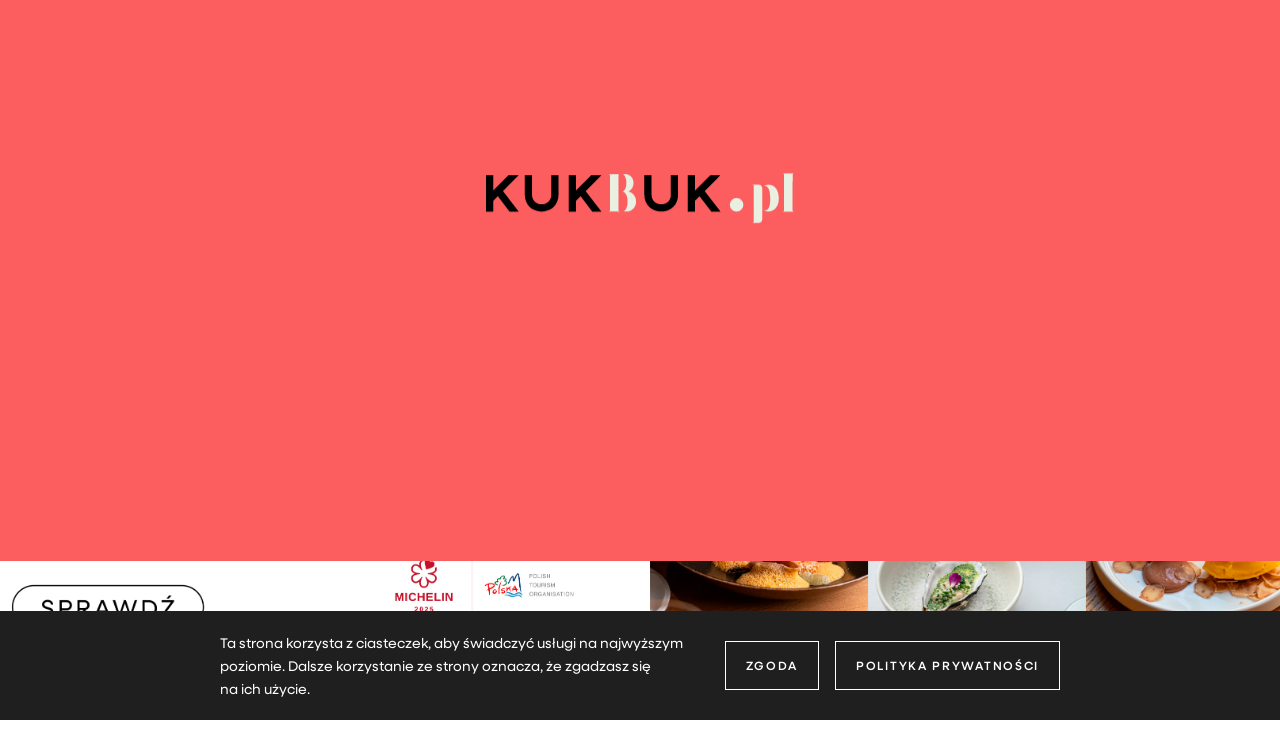

--- FILE ---
content_type: text/html
request_url: https://kukbuk.pl/przepisy/mazurek-z-kremem-porzeczkowym/
body_size: 16371
content:
<!DOCTYPE html>
<html data-n-head-ssr lang="pl-PL" data-n-head="%7B%22lang%22:%7B%22ssr%22:%22pl-PL%22%7D%7D">
  <head >
    <title>Mazurek z orzechów laskowych z kremem porzeczkowym z mascarpone</title><meta data-n-head="ssr" charset="utf-8"><meta data-n-head="ssr" name="viewport" content="width=device-width, initial-scale=1"><meta data-n-head="ssr" name="apple-mobile-web-app-capable" content="yes"><meta data-n-head="ssr" name="apple-mobile-web-app-status-bar-style" content="default"><meta data-n-head="ssr" name="application-name" content="KUKBUK"><meta data-n-head="ssr" name="msapplication-TileColor" content="#2b5797"><meta data-n-head="ssr" name="msapplication-TileImage" content="/mstile-144x144.png"><meta data-n-head="ssr" name="msapplication-square70x70logo" content="/mstile-70x70.png"><meta data-n-head="ssr" name="msapplication-square150x150logo" content="/mstile-150x150.png"><meta data-n-head="ssr" name="msapplication-square310x310logo" content="/mstile-310x310.png"><meta data-n-head="ssr" name="msapplication-wide310x150logo" content="/mstile-310x150.png"><meta data-n-head="ssr" name="theme-color" content="#FFFFFF"><meta data-n-head="ssr" name="google-site-verification" content="x2lBITFSdzCle2YxDuA0_3rT4_TOF_CI0DbGq5YjtSg"><meta data-n-head="ssr" data-hid="og:type" property="og:type" content="website"><meta data-n-head="ssr" data-hid="mobile-web-app-capable" name="mobile-web-app-capable" content="yes"><meta data-n-head="ssr" data-hid="apple-mobile-web-app-title" name="apple-mobile-web-app-title" content="KUKBUK"><meta data-n-head="ssr" data-hid="author" name="author" content="Panowie Programiści"><meta data-n-head="ssr" data-hid="og:site_name" name="og:site_name" property="og:site_name" content="KUKBUK"><meta data-n-head="ssr" data-hid="description" name="description" content="Kruchy Wielkanocny mazurek z kremem porzeczkowym i delikatnym serkiem mascarpone."><meta data-n-head="ssr" data-hid="og:title" name="og:title" content="Mazurek z orzechów laskowych z kremem porzeczkowym z mascarpone"><meta data-n-head="ssr" data-hid="og:description" name="og:description" content=""><meta data-n-head="ssr" data-hid="og:image" property="og:image" content="https://media.kukbuk.pl/media/images/2019/04-17/online_wielkanoc_slodkie5742_tinified.jpg"><link data-n-head="ssr" rel="apple-touch-icon-precomposed" sizes="180x180" href="/apple-touch-icon.png"><link data-n-head="ssr" rel="icon" type="image/png" sizes="32x32" href="/favicon-32x32.png"><link data-n-head="ssr" rel="icon" type="image/png" sizes="16x16" href="/favicon-16x16.png"><link data-n-head="ssr" rel="mask-icon" href="/safari-pinned-tab.svg" color="#5bbad5"><link data-n-head="ssr" rel="icon" type="image/x-icon" href="/favicon.ico"><link data-n-head="ssr" rel="preconnect" href="https://backend.kukbuk.pl" crossorigin="anonymous"><link data-n-head="ssr" rel="dns-prefetch" href="https://backend.kukbuk.pl"><link data-n-head="ssr" rel="stylesheet" href="https://use.typekit.net/phx4tis.css"><link data-n-head="ssr" rel="stylesheet" href="https://cdnjs.cloudflare.com/ajax/libs/Swiper/4.4.6/css/swiper.min.css"><link data-n-head="ssr" rel="manifest" href="/_nuxt/manifest.69d7e6e9.json"><link data-n-head="ssr" rel="canonical" data-hid="canonical" href="https://kukbuk.pl/przepisy/mazurek-z-kremem-porzeczkowym/"><script data-n-head="ssr" src="https://cdnjs.cloudflare.com/ajax/libs/Swiper/4.4.6/js/swiper.min.js" defer></script><script data-n-head="ssr" src="//www.googletagmanager.com/gtm.js?id=GTM-5C8R9CS&l=dataLayer" async></script><script data-n-head="ssr" type="application/ld+json">{
  "@context": "https://schema.org/",
  "@type": "Recipe",
  "name": "Mazurek z kremem porzeczkowym",
  "description": "Kruchy Wielkanocny mazurek z kremem porzeczkowym i delikatnym serkiem mascarpone.",
  "image": [
    "https://mediaconvert.kukbuk.pl/sRRW0eBeEtH671xI_9B4Yi9IS7BJhbj2YrFzAakPz1Q/fill/709/841/fp:0.5:0.5/1/aHR0cHM6Ly9tZWRp/YS5rdWtidWsucGwv/bWVkaWEvaW1hZ2Vz/LzIwMTkvMDQtMTcv/b25saW5lX3dpZWxr/YW5vY19zbG9ka2ll/NTc0Ml90aW5pZmll/ZC5qcGc.jpg",
    "https://mediaconvert.kukbuk.pl/0GoQOc1F795kKRNwC0Wkyc8eAB0i1sVG6A0VRAL6K_c/fill/1418/1682/fp:0.5:0.5/1/aHR0cHM6Ly9tZWRp/YS5rdWtidWsucGwv/bWVkaWEvaW1hZ2Vz/LzIwMTkvMDQtMTcv/b25saW5lX3dpZWxr/YW5vY19zbG9ka2ll/NTc0Ml90aW5pZmll/ZC5qcGc.jpg"
  ],
  "recipeCategory": "goście idą",
  "recipeIngredient": [
    " ciasto:",
    "100 g orzechy laskowe",
    "150 g mąka pszenna",
    "3 szt. żółtko jajka \"zerówki\"",
    "100 g drobny cukier",
    "szczypta sól",
    "150 g masło",
    " krem:",
    "250 g mascarpone",
    "150 g konfitura porzeczkowa",
    "(opcjonalnie) cukier puder"
  ],
  "recipeInstructions": [
    {
      "@type": "HowToStep",
      "text": "Orzechy laskowe prażymy na suchej patelni, przekładamy na bawełnianą ściereczkę i pozbawiamy ich gorzkich sk&oacute;rek. Mielemy w młynku na drobną mąkę. Mieszamy ją z mąką pszenną, ż&oacute;łtkami, cukrem i solą. Dodajemy pokrojone w kostkę masło i szybko rozcieramy składniki między palcami, by uzyskać gładkie, plastyczne ciasto. Owijamy je folią spożywczą i wkładamy do lod&oacute;wki na p&oacute;łtorej godziny. Schłodzone ciasto rozwałkowujemy na grubość około 1 centymetra. Wycinamy z niego dowolny kształt, z reszty ciasta tworzymy dekoracyjne brzegi. Sp&oacute;d nakłuwamy widelcem i wkładamy do lod&oacute;wki na 30 minut. W tym czasie nagrzewamy piekarnik do 180 stopni.\n&nbsp;"
    },
    {
      "@type": "HowToStep",
      "text": "Mascarpone mieszamy z konfiturą porzeczkową za pomocą szpatułki. Smakujemy i ewentualnie dodajemy cukier. Wstawiamy do lod&oacute;wki.\nCiasto wkładamy do rozgrzanego piekarnika i pieczemy przez 20 minut, do zrumienienia. Upieczone wyjmujemy i studzimy (ciasto w tym czasie stwardnieje). Na całkowicie wystudzone ciasto nakładamy krem porzeczkowy &ndash; tworzymy z niego dowolne dekoracje."
    }
  ],
  "keywords": "dowolna, ciasto, wielkanoc",
  "datePublished": "2022-03-14T16:06:25.873135"
}</script><link rel="preload" href="/_nuxt/312dede840c9213f0dd4.js" as="script"><link rel="preload" href="/_nuxt/50a7acacc920557d0b18.js" as="script"><link rel="preload" href="/_nuxt/bb9281017781de789177.css" as="style"><link rel="preload" href="/_nuxt/619026f1dea4df5fefd1.js" as="script"><link rel="preload" href="/_nuxt/adda988cca618ca3eeed.css" as="style"><link rel="preload" href="/_nuxt/4ccf04339b6d63c6489f.js" as="script"><link rel="preload" href="/_nuxt/5f5895a816d38303c52b.css" as="style"><link rel="preload" href="/_nuxt/38f2d1238abaa3f35956.js" as="script"><link rel="stylesheet" href="/_nuxt/bb9281017781de789177.css"><link rel="stylesheet" href="/_nuxt/adda988cca618ca3eeed.css"><link rel="stylesheet" href="/_nuxt/5f5895a816d38303c52b.css">
  </head>
  <body class="body--hero-widget" data-n-head="%7B%22class%22:%7B%22ssr%22:%22body--hero-widget%22%7D%7D">
    <noscript data-n-head="ssr" data-hid="gtm-noscript" data-pbody="true"><iframe src="https://www.googletagmanager.com/ns.html?id=GTM-5C8R9CS&l=dataLayer" height="0" width="0" style="display:none;visibility:hidden"></iframe></noscript><div data-server-rendered="true" id="__nuxt"><div class="loader loader--before loader--with-transition" style="--primary-color:#EAF0E1;--secondary-color:#FC5E5F;--link-color:#1f1f1f;" data-v-83d59140><div class="logo-wrap" data-v-83d59140><svg xmlns="http://www.w3.org/2000/svg" xmlns:xlink="http://www.w3.org/1999/xlink" width="308.35" height="90" viewBox="0 0 308.35 49.38" data-v-83d59140><title data-v-83d59140>Kukbuk</title> <g id="Layer_2" data-name="Layer 2" data-v-83d59140><g id="Layer_1-2" data-name="Layer 1" data-v-83d59140><path d="M0,38.07H7.27V27.38l4.57-4.57L23.58,38.07h9.24L17,17.61,32.77,1.72H22.54L7.27,17V1.72H0V38.07Zm55.74,0c9.65,0,16.87-6.85,16.87-16.82V1.72H65.34V21.25c0,5.92-4.1,9.55-9.6,9.55s-9.66-3.63-9.66-9.55V1.72H38.81V21.25c0,10,7.27,16.82,16.93,16.82Zm27.1,0h7.27V27.38l4.57-4.57,11.73,15.26h9.25L99.82,17.61,115.61,1.72H105.38L90.11,17V1.72H82.84V38.07Z" data-v-83d59140></path> <path d="M175.44,38.07c9.66,0,16.88-6.85,16.88-16.82V1.72h-7.27V21.25c0,5.92-4.1,9.55-9.61,9.55s-9.66-3.63-9.66-9.55V1.72h-7.27V21.25c0,10,7.27,16.82,16.93,16.82Zm26.52,0h7.27V27.38l4.57-4.57,11.73,15.26h9.25L218.94,17.61,234.72,1.72H224.49L209.23,17V1.72H202V38.07Z" data-v-83d59140></path> <path fill="#EAF0E1" d="M138.38,18.86A6.25,6.25,0,0,1,140,20.73a12,12,0,0,1,1.26,3.06,16.26,16.26,0,0,1,.51,4.3,17.94,17.94,0,0,1-.46,4.32,12.7,12.7,0,0,1-1.15,3.13,5.72,5.72,0,0,1-1.56,1.89,2.72,2.72,0,0,1-1.61.64h4.16a8.1,8.1,0,0,0,3.51-.77,9,9,0,0,0,2.88-2.14A10.27,10.27,0,0,0,149.5,32a10.48,10.48,0,0,0,.72-3.9,10.74,10.74,0,0,0-.58-3.55,10.51,10.51,0,0,0-1.62-3,8.92,8.92,0,0,0-2.44-2.19,8.19,8.19,0,0,0-3.05-1.12,9.25,9.25,0,0,0,3.69-3.37,9.43,9.43,0,0,0,1.5-5.28,9.23,9.23,0,0,0-.65-3.44,9.22,9.22,0,0,0-1.71-2.83,7.72,7.72,0,0,0-2.57-1.9,7.45,7.45,0,0,0-3.15-.69h-3.32a2.32,2.32,0,0,1,1.44.59A5.85,5.85,0,0,1,139.15,3a10.78,10.78,0,0,1,1,2.78,16,16,0,0,1,.4,3.79,15.53,15.53,0,0,1-.37,3.52,11.82,11.82,0,0,1-.94,2.65,6,6,0,0,1-1.23,1.7,3.13,3.13,0,0,1-1.3.78,2.82,2.82,0,0,1,1.63.64ZM122.79,38.07a1.27,1.27,0,0,0,1.33-1.33V2A1.27,1.27,0,0,0,122.79.71h11.13a1.33,1.33,0,0,0-1,.37,1.27,1.27,0,0,0-.38,1v34.7a1.27,1.27,0,0,0,.38,1,1.33,1.33,0,0,0,1,.37Z" class="letter-b" data-v-83d59140></path> <path fill="#EAF0E1" d="M250.88,24.51a6.6,6.6,0,0,0-6.73,6.8,6.6,6.6,0,0,0,6.73,6.8,6.8,6.8,0,1,0,0-13.6Zm25.71,13.11V16.06a6.12,6.12,0,0,0-.86-3.7,3.66,3.66,0,0,0-3-1.09h-6.07A1.3,1.3,0,0,1,268,12.63V48a1.33,1.33,0,0,1-.38,1,1.31,1.31,0,0,1-1,.38h6.07a3.66,3.66,0,0,0,3-1.09,6.1,6.1,0,0,0,.86-3.7v-7Zm1.78-25a2.67,2.67,0,0,1,1.2-.05,3.15,3.15,0,0,1,1.86.76A5.86,5.86,0,0,1,283,15.49a15.74,15.74,0,0,1,1.06,3.7,33.75,33.75,0,0,1,.47,5.42q0,6.38-1.2,9.31t-3.44,2.94a3.8,3.8,0,0,1-1.48-.3,4.15,4.15,0,0,1-1.31-.9,8.79,8.79,0,0,0,2.15,1.58A6.75,6.75,0,0,0,282,38a10.21,10.21,0,0,0,4.48-.76,9.53,9.53,0,0,0,3.59-2.61,12.26,12.26,0,0,0,2.3-4.28,16.68,16.68,0,0,0,.71-5.74,18.77,18.77,0,0,0-.76-5.53,13.43,13.43,0,0,0-2.09-4.22,9.16,9.16,0,0,0-3.15-2.66,8.56,8.56,0,0,0-3.94-.93,8.85,8.85,0,0,0-3.37.6,20.35,20.35,0,0,0-2.5,1.2,7.11,7.11,0,0,1,1.09-.44ZM307,7.89V1.36a1.35,1.35,0,0,1,.38-1,1.35,1.35,0,0,1,1-.38H297a1.35,1.35,0,0,1,1,.38,1.35,1.35,0,0,1,.38,1V36.75a1.33,1.33,0,0,1-.38,1,1.31,1.31,0,0,1-1,.38h11.32a1.31,1.31,0,0,1-1-.38,1.33,1.33,0,0,1-.38-1V7.89Z" data-v-83d59140></path></g></g></svg></div></div><div id="__layout"><div style="--primary-color:#EAF0E1;--secondary-color:#FC5E5F;--link-color:#1f1f1f;" data-v-6a4ba17a><div id="appLoader" class="app-loader" style="background:#FC5E5F;" data-v-6e2c4cec data-v-6a4ba17a><div class="logo-wrap" data-v-6e2c4cec><svg xmlns="http://www.w3.org/2000/svg" xmlns:xlink="http://www.w3.org/1999/xlink" width="308.35" height="90" viewBox="0 0 308.35 49.38" data-v-6e2c4cec><title data-v-6e2c4cec>Kukbuk</title> <g id="Layer_2" data-name="Layer 2" data-v-6e2c4cec><g id="Layer_1-2" data-name="Layer 1" data-v-6e2c4cec><path d="M0,38.07H7.27V27.38l4.57-4.57L23.58,38.07h9.24L17,17.61,32.77,1.72H22.54L7.27,17V1.72H0V38.07Zm55.74,0c9.65,0,16.87-6.85,16.87-16.82V1.72H65.34V21.25c0,5.92-4.1,9.55-9.6,9.55s-9.66-3.63-9.66-9.55V1.72H38.81V21.25c0,10,7.27,16.82,16.93,16.82Zm27.1,0h7.27V27.38l4.57-4.57,11.73,15.26h9.25L99.82,17.61,115.61,1.72H105.38L90.11,17V1.72H82.84V38.07Z" data-v-6e2c4cec></path> <path d="M175.44,38.07c9.66,0,16.88-6.85,16.88-16.82V1.72h-7.27V21.25c0,5.92-4.1,9.55-9.61,9.55s-9.66-3.63-9.66-9.55V1.72h-7.27V21.25c0,10,7.27,16.82,16.93,16.82Zm26.52,0h7.27V27.38l4.57-4.57,11.73,15.26h9.25L218.94,17.61,234.72,1.72H224.49L209.23,17V1.72H202V38.07Z" data-v-6e2c4cec></path> <path fill="#EAF0E1" d="M138.38,18.86A6.25,6.25,0,0,1,140,20.73a12,12,0,0,1,1.26,3.06,16.26,16.26,0,0,1,.51,4.3,17.94,17.94,0,0,1-.46,4.32,12.7,12.7,0,0,1-1.15,3.13,5.72,5.72,0,0,1-1.56,1.89,2.72,2.72,0,0,1-1.61.64h4.16a8.1,8.1,0,0,0,3.51-.77,9,9,0,0,0,2.88-2.14A10.27,10.27,0,0,0,149.5,32a10.48,10.48,0,0,0,.72-3.9,10.74,10.74,0,0,0-.58-3.55,10.51,10.51,0,0,0-1.62-3,8.92,8.92,0,0,0-2.44-2.19,8.19,8.19,0,0,0-3.05-1.12,9.25,9.25,0,0,0,3.69-3.37,9.43,9.43,0,0,0,1.5-5.28,9.23,9.23,0,0,0-.65-3.44,9.22,9.22,0,0,0-1.71-2.83,7.72,7.72,0,0,0-2.57-1.9,7.45,7.45,0,0,0-3.15-.69h-3.32a2.32,2.32,0,0,1,1.44.59A5.85,5.85,0,0,1,139.15,3a10.78,10.78,0,0,1,1,2.78,16,16,0,0,1,.4,3.79,15.53,15.53,0,0,1-.37,3.52,11.82,11.82,0,0,1-.94,2.65,6,6,0,0,1-1.23,1.7,3.13,3.13,0,0,1-1.3.78,2.82,2.82,0,0,1,1.63.64ZM122.79,38.07a1.27,1.27,0,0,0,1.33-1.33V2A1.27,1.27,0,0,0,122.79.71h11.13a1.33,1.33,0,0,0-1,.37,1.27,1.27,0,0,0-.38,1v34.7a1.27,1.27,0,0,0,.38,1,1.33,1.33,0,0,0,1,.37Z" class="letter-b" data-v-6e2c4cec></path> <path fill="#EAF0E1" d="M250.88,24.51a6.6,6.6,0,0,0-6.73,6.8,6.6,6.6,0,0,0,6.73,6.8,6.8,6.8,0,1,0,0-13.6Zm25.71,13.11V16.06a6.12,6.12,0,0,0-.86-3.7,3.66,3.66,0,0,0-3-1.09h-6.07A1.3,1.3,0,0,1,268,12.63V48a1.33,1.33,0,0,1-.38,1,1.31,1.31,0,0,1-1,.38h6.07a3.66,3.66,0,0,0,3-1.09,6.1,6.1,0,0,0,.86-3.7v-7Zm1.78-25a2.67,2.67,0,0,1,1.2-.05,3.15,3.15,0,0,1,1.86.76A5.86,5.86,0,0,1,283,15.49a15.74,15.74,0,0,1,1.06,3.7,33.75,33.75,0,0,1,.47,5.42q0,6.38-1.2,9.31t-3.44,2.94a3.8,3.8,0,0,1-1.48-.3,4.15,4.15,0,0,1-1.31-.9,8.79,8.79,0,0,0,2.15,1.58A6.75,6.75,0,0,0,282,38a10.21,10.21,0,0,0,4.48-.76,9.53,9.53,0,0,0,3.59-2.61,12.26,12.26,0,0,0,2.3-4.28,16.68,16.68,0,0,0,.71-5.74,18.77,18.77,0,0,0-.76-5.53,13.43,13.43,0,0,0-2.09-4.22,9.16,9.16,0,0,0-3.15-2.66,8.56,8.56,0,0,0-3.94-.93,8.85,8.85,0,0,0-3.37.6,20.35,20.35,0,0,0-2.5,1.2,7.11,7.11,0,0,1,1.09-.44ZM307,7.89V1.36a1.35,1.35,0,0,1,.38-1,1.35,1.35,0,0,1,1-.38H297a1.35,1.35,0,0,1,1,.38,1.35,1.35,0,0,1,.38,1V36.75a1.33,1.33,0,0,1-.38,1,1.31,1.31,0,0,1-1,.38h11.32a1.31,1.31,0,0,1-1-.38,1.33,1.33,0,0,1-.38-1V7.89Z" data-v-6e2c4cec></path></g></g></svg></div></div> <!----> <div class="global-hero-widget" data-v-1e4dd33b data-v-6a4ba17a><a href="https://kukbuk.pl/cykle/dokad-prowadzi-nas-przewodnik-michelin/" target="_self" rel="noopener" class="widget hero-widget" data-v-1e4dd33b><div class="img-wrap" data-v-1e4dd33b><img src="https://media.kukbuk.pl/media/images/2025/12-08/POT24_baner_6912_x_3456_2.jpg" alt="" decoding="async" data-object-fit="cover" class="img" data-v-1e4dd33b></div> <div class="content" data-v-1e4dd33b><!----> <div class="text-wrap" data-v-1e4dd33b><!----> <!----></div></div> <!----></a> <div class="arrow-wrap" data-v-1e4dd33b><svg id="Layer_1" data-name="Layer 1" xmlns="http://www.w3.org/2000/svg" viewBox="0 0 50 50" width="49" height="49" class="arrow arrow-desktop svg--primary" data-v-1e4dd33b><circle cx="25" cy="25" r="24.5" fill="none" stroke-miterlimit="10"></circle> <polyline fill="none" stroke-linecap="round" stroke-width="2px" stroke-miterlimit="10" points="16.75 22.75 24.75 31.75 32.75 22.75"></polyline></svg> <svg width="18" height="12" viewBox="0 0 12 8" fill="none" xmlns="http://www.w3.org/2000/svg" class="arrow arrow-mobile" data-v-1e4dd33b><path d="M1 1L5.84216 6L11 1" stroke-width="2" class="svg--primary" style="fill: none;"></path></svg></div></div> <div class="full-nav" data-v-c671ecd6 data-v-6a4ba17a><nav class="nav" data-v-1273c9b1 data-v-c671ecd6><div class="gradient-box" data-v-1273c9b1></div> <div data-v-1273c9b1><a href="/o-nas/" class="nav__link about md-up" data-v-1273c9b1><span class="hover-underline" data-v-1273c9b1>
        O nas
      </span></a> <a href="https://www.instagram.com/kukbuk_official/?hl=pl" target="_blank" rel="noopener nofollow" class="nav__link social md-up" data-v-1273c9b1><img src="/icons/insta.svg" alt="Instagram" width="18" height="19" data-v-1273c9b1></a> <a href="https://www.youtube.com/@KUKBUK_Magazyn" target="_blank" rel="noopener nofollow" class="nav__link social md-up" data-v-1273c9b1><img src="/icons/yt.svg" alt="YouTube" width="18" height="19" data-v-1273c9b1></a> <a href="https://www.facebook.com/kukbuk/" target="_blank" rel="noopener nofollow" class="nav__link social md-up" data-v-1273c9b1><img src="/icons/fb-round.svg" alt="Facebook" width="18" height="19" data-v-1273c9b1></a> <a href="https://www.tiktok.com/@kukbukofficial" target="_blank" rel="noopener nofollow" class="nav__link social md-up" data-v-1273c9b1><img src="/icons/tt.svg" alt="TikTok" width="18" height="19" data-v-1273c9b1></a> <a href="/" class="logo nuxt-link-active" data-v-1273c9b1><svg xmlns="http://www.w3.org/2000/svg" viewBox="0 0 308.35 49.38" height="25" width="156" class="logo-svg logo-svg--primary" data-v-31be407a><title data-v-31be407a>Kukbuk</title> <g id="Layer_2" data-name="Layer 2" data-v-31be407a><g id="Layer_1-2" data-name="Layer 1" data-v-31be407a><path d="M0,38.07H7.27V27.38l4.57-4.57L23.58,38.07h9.24L17,17.61,32.77,1.72H22.54L7.27,17V1.72H0V38.07Zm55.74,0c9.65,0,16.87-6.85,16.87-16.82V1.72H65.34V21.25c0,5.92-4.1,9.55-9.6,9.55s-9.66-3.63-9.66-9.55V1.72H38.81V21.25c0,10,7.27,16.82,16.93,16.82Zm27.1,0h7.27V27.38l4.57-4.57,11.73,15.26h9.25L99.82,17.61,115.61,1.72H105.38L90.11,17V1.72H82.84V38.07Z" data-v-31be407a></path> <path d="M175.44,38.07c9.66,0,16.88-6.85,16.88-16.82V1.72h-7.27V21.25c0,5.92-4.1,9.55-9.61,9.55s-9.66-3.63-9.66-9.55V1.72h-7.27V21.25c0,10,7.27,16.82,16.93,16.82Zm26.52,0h7.27V27.38l4.57-4.57,11.73,15.26h9.25L218.94,17.61,234.72,1.72H224.49L209.23,17V1.72H202V38.07Z" data-v-31be407a></path> <path d="M138.38,18.86A6.25,6.25,0,0,1,140,20.73a12,12,0,0,1,1.26,3.06,16.26,16.26,0,0,1,.51,4.3,17.94,17.94,0,0,1-.46,4.32,12.7,12.7,0,0,1-1.15,3.13,5.72,5.72,0,0,1-1.56,1.89,2.72,2.72,0,0,1-1.61.64h4.16a8.1,8.1,0,0,0,3.51-.77,9,9,0,0,0,2.88-2.14A10.27,10.27,0,0,0,149.5,32a10.48,10.48,0,0,0,.72-3.9,10.74,10.74,0,0,0-.58-3.55,10.51,10.51,0,0,0-1.62-3,8.92,8.92,0,0,0-2.44-2.19,8.19,8.19,0,0,0-3.05-1.12,9.25,9.25,0,0,0,3.69-3.37,9.43,9.43,0,0,0,1.5-5.28,9.23,9.23,0,0,0-.65-3.44,9.22,9.22,0,0,0-1.71-2.83,7.72,7.72,0,0,0-2.57-1.9,7.45,7.45,0,0,0-3.15-.69h-3.32a2.32,2.32,0,0,1,1.44.59A5.85,5.85,0,0,1,139.15,3a10.78,10.78,0,0,1,1,2.78,16,16,0,0,1,.4,3.79,15.53,15.53,0,0,1-.37,3.52,11.82,11.82,0,0,1-.94,2.65,6,6,0,0,1-1.23,1.7,3.13,3.13,0,0,1-1.3.78,2.82,2.82,0,0,1,1.63.64ZM122.79,38.07a1.27,1.27,0,0,0,1.33-1.33V2A1.27,1.27,0,0,0,122.79.71h11.13a1.33,1.33,0,0,0-1,.37,1.27,1.27,0,0,0-.38,1v34.7a1.27,1.27,0,0,0,.38,1,1.33,1.33,0,0,0,1,.37Z" class="filled" data-v-31be407a></path> <path d="M250.88,24.51a6.6,6.6,0,0,0-6.73,6.8,6.6,6.6,0,0,0,6.73,6.8,6.8,6.8,0,1,0,0-13.6Zm25.71,13.11V16.06a6.12,6.12,0,0,0-.86-3.7,3.66,3.66,0,0,0-3-1.09h-6.07A1.3,1.3,0,0,1,268,12.63V48a1.33,1.33,0,0,1-.38,1,1.31,1.31,0,0,1-1,.38h6.07a3.66,3.66,0,0,0,3-1.09,6.1,6.1,0,0,0,.86-3.7v-7Zm1.78-25a2.67,2.67,0,0,1,1.2-.05,3.15,3.15,0,0,1,1.86.76A5.86,5.86,0,0,1,283,15.49a15.74,15.74,0,0,1,1.06,3.7,33.75,33.75,0,0,1,.47,5.42q0,6.38-1.2,9.31t-3.44,2.94a3.8,3.8,0,0,1-1.48-.3,4.15,4.15,0,0,1-1.31-.9,8.79,8.79,0,0,0,2.15,1.58A6.75,6.75,0,0,0,282,38a10.21,10.21,0,0,0,4.48-.76,9.53,9.53,0,0,0,3.59-2.61,12.26,12.26,0,0,0,2.3-4.28,16.68,16.68,0,0,0,.71-5.74,18.77,18.77,0,0,0-.76-5.53,13.43,13.43,0,0,0-2.09-4.22,9.16,9.16,0,0,0-3.15-2.66,8.56,8.56,0,0,0-3.94-.93,8.85,8.85,0,0,0-3.37.6,20.35,20.35,0,0,0-2.5,1.2,7.11,7.11,0,0,1,1.09-.44ZM307,7.89V1.36a1.35,1.35,0,0,1,.38-1,1.35,1.35,0,0,1,1-.38H297a1.35,1.35,0,0,1,1,.38,1.35,1.35,0,0,1,.38,1V36.75a1.33,1.33,0,0,1-.38,1,1.31,1.31,0,0,1-1,.38h11.32a1.31,1.31,0,0,1-1-.38,1.33,1.33,0,0,1-.38-1V7.89Z" class="filled" data-v-31be407a></path></g></g></svg></a></div> <div data-v-1273c9b1><button class="nav__link search" data-v-1273c9b1><span class="search__text hover-underline" data-v-1273c9b1>Szukaj</span> <svg xmlns="http://www.w3.org/2000/svg" width="17" height="17" viewBox="0 0 17 17" class="search__icon find--black" data-v-a7b0d8c6 data-v-1273c9b1><path fill-rule="evenodd" d="M10.032 12.307a5.254 5.254 0 0 1-3.74-1.57c-.002 0-.002-.005-.003-.005-.003 0-.006-.005-.008-.005a5.532 5.532 0 0 1-1.595-3.896c0-3.024 2.399-5.481 5.346-5.481 2.948 0 5.346 2.457 5.346 5.48 0 3.02-2.398 5.477-5.346 5.477zm0-12.307C6.36 0 3.37 3.064 3.37 6.83a6.9 6.9 0 0 0 1.541 4.36L.366 15.849a.686.686 0 0 0 0 .954c.128.13.297.198.466.198a.653.653 0 0 0 .465-.198l4.552-4.666a6.53 6.53 0 0 0 4.183 1.52c3.675 0 6.663-3.064 6.663-6.825C16.695 3.064 13.707 0 10.032 0z" data-v-a7b0d8c6></path></svg></button> <a href="/moje-konto/login/?back=%2Fprzepisy%2Fmazurek-z-kremem-porzeczkowym%2F" class="nav__link account" data-v-1273c9b1><svg width="15px" height="21px" viewBox="0 0 15 21" version="1.1" xmlns="http://www.w3.org/2000/svg" xmlns:xlink="http://www.w3.org/1999/xlink" class="svg account__icon" data-v-4bd24cc8 data-v-1273c9b1><title data-v-4bd24cc8>Zaloguj się</title> <g id="Dsktp" stroke="none" stroke-width="1" fill="none" fill-rule="evenodd" data-v-4bd24cc8><g id="09" transform="translate(-1137.000000, -10.000000)" stroke="#101010" stroke-width="1.5" data-v-4bd24cc8><g id="Group-2" transform="translate(1138.000000, 11.000000)" data-v-4bd24cc8><path id="Path" d="M13,19 L0,19 L0,14.8571909 C0,11.6223537 2.75671285,9 6.15729048,9 C9.55786812,9 12.314581,11.6223537 12.314581,14.8571909 L12.314581,16.212231" transform="translate(6.500000, 14.000000) scale(-1, 1) translate(-6.500000, -14.000000) " data-v-4bd24cc8></path> <circle id="Oval" cx="6.5" cy="3.5" r="3.5" data-v-4bd24cc8></circle></g></g></g></svg></a> <a href="/przeczytaj-pozniej/" title="Przeczytaj później" class="nav__link favourite" data-v-1273c9b1><svg xmlns="http://www.w3.org/2000/svg" viewBox="0 12.54 11.66 16.84" id="link-to-favourite-icon" class="svg favourite__icon svg--black" data-v-d50296dc data-v-1273c9b1><title data-v-d50296dc>Przeczytaj później</title> <rect x="0.87" width="9.91" height="13.71" class="underlay-desktop desktop" data-v-d50296dc></rect> <path fill="#FFFFFF" d="M10.7,16.81,5.93,12,1.17,16.82A1,1,0,0,1,.8,17H11a.71.71,0,0,1-.34-.18Z" transform="translate(-0.12 12.34)" class="desktop" data-v-d50296dc></path> <path fill="#FFFFFF" fill-rule="evenodd" d="M2.35,0H.14V2.35A3,3,0,0,1,.78.68,2,2,0,0,1,2.35,0Z" transform="translate(-0.12 12.34)" class="desktop" data-v-d50296dc></path> <path fill-rule="evenodd" d="M6,10.35a.59.59,0,0,1,.44.19l4.13,4.19V2.52a1.15,1.15,0,0,0-.27-.84,1.38,1.38,0,0,0-1-.3H2.35a.81.81,0,0,0-.65.25,1.78,1.78,0,0,0-.31,1.06v12l4.13-4.19A.61.61,0,0,1,6,10.35Zm-4.56,6h0Zm9.33.5L6,12,1.19,16.81a.59.59,0,0,1-.69.13.71.71,0,0,1-.38-.63V2.72a3.25,3.25,0,0,1,.66-2A2,2,0,0,1,2.35,0H9.16A2.58,2.58,0,0,1,11.1.67a2.49,2.49,0,0,1,.68,1.85V16.31a.69.69,0,0,1-.38.63.54.54,0,0,1-.25.06.59.59,0,0,1-.43-.19Z" transform="translate(-0.12 12.34)" data-v-d50296dc></path> <path fill-rule="evenodd" transform="translate(-0.06 12.34)" d="M5.9,10.6c0.2,0,0.3,0.1,0.5,0.2l4.3,4.4V2.4c0-0.4-0.1-0.7-0.3-0.9c-0.3-0.3-0.9-0.3-1.1-0.3c0,0,0,0-0.1,0H2.2c-0.3,0-0.5,0.1-0.7,0.3c-0.3,0.3-0.3,1-0.3,1.1v12.6l4.3-4.4C5.6,10.7,5.8,10.6,5.9,10.6L5.9,10.6z" class="underlay-mobile mobile" data-v-d50296dc></path> <path fill="#FFFFFF" fill-rule="evenodd" d="M9.52,0A2.46,2.46,0,0,1,11.1.66a2.52,2.52,0,0,1,.68,1.86V0Z" transform="translate(-0.12 12.34)" class="desktop" data-v-d50296dc></path></svg></a> <button class="nav__link cart" data-v-1273c9b1><svg xmlns="http://www.w3.org/2000/svg" width="20" height="19" viewBox="0 0 20 19" class="cart__icon cart--black" data-v-4ec19602 data-v-1273c9b1><path fill-rule="nonzero" d="M6 17.5c0 .827.673 1.5 1.5 1.5S9 18.327 9 17.5 8.327 16 7.5 16 6 16.673 6 17.5zm1.5-.5a.5.5 0 1 1-.001 1.001A.5.5 0 0 1 7.5 17zM13 17.5c0 .827.673 1.5 1.5 1.5s1.5-.673 1.5-1.5-.673-1.5-1.5-1.5-1.5.673-1.5 1.5zm1.5-.5a.5.5 0 1 1-.001 1.001A.5.5 0 0 1 14.5 17zM3.793.895H.283v1.208h2.504L4.85 16h12.223v-1.209H5.855l-.18-1.208h11.848L20 3.874H4.235L3.793.894zM18.48 5.083l-1.86 7.291H5.496L4.414 5.083H18.48z" data-v-4ec19602></path></svg> <!----></button> <div class="menu" data-v-1273c9b1><svg xmlns="http://www.w3.org/2000/svg" width="23" height="22" viewBox="0 0 23 22" class="burger menu__icon menu__icon-open burger--black" data-v-171e11a3 data-v-1273c9b1><g fill="none" fill-rule="evenodd" data-v-171e11a3><g stroke-linecap="square" stroke-width="2" data-v-171e11a3><path d="M.5 1.5h22M.5 10h22M.5 18.5h22" data-v-171e11a3></path></g></g></svg></div></div></nav> <div class="logo container" data-v-1f218f64 data-v-c671ecd6><a href="/" class="link nuxt-link-active" data-v-1f218f64><svg xmlns="http://www.w3.org/2000/svg" viewBox="0 0 308.35 49.38" width="344" height="55" class="logo-svg logo-svg--primary logo-svg--hoverable" data-v-31be407a><title data-v-31be407a>Kukbuk</title> <g id="Layer_2" data-name="Layer 2" data-v-31be407a><g id="Layer_1-2" data-name="Layer 1" data-v-31be407a><path d="M0,38.07H7.27V27.38l4.57-4.57L23.58,38.07h9.24L17,17.61,32.77,1.72H22.54L7.27,17V1.72H0V38.07Zm55.74,0c9.65,0,16.87-6.85,16.87-16.82V1.72H65.34V21.25c0,5.92-4.1,9.55-9.6,9.55s-9.66-3.63-9.66-9.55V1.72H38.81V21.25c0,10,7.27,16.82,16.93,16.82Zm27.1,0h7.27V27.38l4.57-4.57,11.73,15.26h9.25L99.82,17.61,115.61,1.72H105.38L90.11,17V1.72H82.84V38.07Z" data-v-31be407a></path> <path d="M175.44,38.07c9.66,0,16.88-6.85,16.88-16.82V1.72h-7.27V21.25c0,5.92-4.1,9.55-9.61,9.55s-9.66-3.63-9.66-9.55V1.72h-7.27V21.25c0,10,7.27,16.82,16.93,16.82Zm26.52,0h7.27V27.38l4.57-4.57,11.73,15.26h9.25L218.94,17.61,234.72,1.72H224.49L209.23,17V1.72H202V38.07Z" data-v-31be407a></path> <path d="M138.38,18.86A6.25,6.25,0,0,1,140,20.73a12,12,0,0,1,1.26,3.06,16.26,16.26,0,0,1,.51,4.3,17.94,17.94,0,0,1-.46,4.32,12.7,12.7,0,0,1-1.15,3.13,5.72,5.72,0,0,1-1.56,1.89,2.72,2.72,0,0,1-1.61.64h4.16a8.1,8.1,0,0,0,3.51-.77,9,9,0,0,0,2.88-2.14A10.27,10.27,0,0,0,149.5,32a10.48,10.48,0,0,0,.72-3.9,10.74,10.74,0,0,0-.58-3.55,10.51,10.51,0,0,0-1.62-3,8.92,8.92,0,0,0-2.44-2.19,8.19,8.19,0,0,0-3.05-1.12,9.25,9.25,0,0,0,3.69-3.37,9.43,9.43,0,0,0,1.5-5.28,9.23,9.23,0,0,0-.65-3.44,9.22,9.22,0,0,0-1.71-2.83,7.72,7.72,0,0,0-2.57-1.9,7.45,7.45,0,0,0-3.15-.69h-3.32a2.32,2.32,0,0,1,1.44.59A5.85,5.85,0,0,1,139.15,3a10.78,10.78,0,0,1,1,2.78,16,16,0,0,1,.4,3.79,15.53,15.53,0,0,1-.37,3.52,11.82,11.82,0,0,1-.94,2.65,6,6,0,0,1-1.23,1.7,3.13,3.13,0,0,1-1.3.78,2.82,2.82,0,0,1,1.63.64ZM122.79,38.07a1.27,1.27,0,0,0,1.33-1.33V2A1.27,1.27,0,0,0,122.79.71h11.13a1.33,1.33,0,0,0-1,.37,1.27,1.27,0,0,0-.38,1v34.7a1.27,1.27,0,0,0,.38,1,1.33,1.33,0,0,0,1,.37Z" class="filled" data-v-31be407a></path> <path d="M250.88,24.51a6.6,6.6,0,0,0-6.73,6.8,6.6,6.6,0,0,0,6.73,6.8,6.8,6.8,0,1,0,0-13.6Zm25.71,13.11V16.06a6.12,6.12,0,0,0-.86-3.7,3.66,3.66,0,0,0-3-1.09h-6.07A1.3,1.3,0,0,1,268,12.63V48a1.33,1.33,0,0,1-.38,1,1.31,1.31,0,0,1-1,.38h6.07a3.66,3.66,0,0,0,3-1.09,6.1,6.1,0,0,0,.86-3.7v-7Zm1.78-25a2.67,2.67,0,0,1,1.2-.05,3.15,3.15,0,0,1,1.86.76A5.86,5.86,0,0,1,283,15.49a15.74,15.74,0,0,1,1.06,3.7,33.75,33.75,0,0,1,.47,5.42q0,6.38-1.2,9.31t-3.44,2.94a3.8,3.8,0,0,1-1.48-.3,4.15,4.15,0,0,1-1.31-.9,8.79,8.79,0,0,0,2.15,1.58A6.75,6.75,0,0,0,282,38a10.21,10.21,0,0,0,4.48-.76,9.53,9.53,0,0,0,3.59-2.61,12.26,12.26,0,0,0,2.3-4.28,16.68,16.68,0,0,0,.71-5.74,18.77,18.77,0,0,0-.76-5.53,13.43,13.43,0,0,0-2.09-4.22,9.16,9.16,0,0,0-3.15-2.66,8.56,8.56,0,0,0-3.94-.93,8.85,8.85,0,0,0-3.37.6,20.35,20.35,0,0,0-2.5,1.2,7.11,7.11,0,0,1,1.09-.44ZM307,7.89V1.36a1.35,1.35,0,0,1,.38-1,1.35,1.35,0,0,1,1-.38H297a1.35,1.35,0,0,1,1,.38,1.35,1.35,0,0,1,.38,1V36.75a1.33,1.33,0,0,1-.38,1,1.31,1.31,0,0,1-1,.38h11.32a1.31,1.31,0,0,1-1-.38,1.33,1.33,0,0,1-.38-1V7.89Z" class="filled" data-v-31be407a></path></g></g></svg></a></div> <div data-v-44f601e0 data-v-c671ecd6><!----> <div class="menu-wrap-1 desktop" data-v-d4e054fe data-v-44f601e0><div class="menu-wrap-2 menu-wrap-2--animated menu-wrap-2--rolled" data-v-d4e054fe><menu class="menu" style="margin-right:0px;" data-v-d4e054fe><li class="item" data-v-d4e054fe><a href="/gotowanie/" target="_self" class="item__link item__link--first" data-v-d4e054fe>
          PRZEPISY
        </a></li><li class="item line" data-v-d4e054fe><!----></li><li class="item" data-v-d4e054fe><a href="/artykuly/" target="_self" class="item__link" data-v-d4e054fe>
          ARTYKUŁY
        </a></li><li class="item line" data-v-d4e054fe><!----></li><li class="item" data-v-d4e054fe><a href="/miejsca/" target="_self" class="item__link" data-v-d4e054fe>
          MIEJSCA
        </a></li><li class="item line" data-v-d4e054fe><!----></li><li class="item" data-v-d4e054fe><a href="/kb-wino/" target="_self" class="item__link" data-v-d4e054fe>
          WINO
        </a></li><li class="item line" data-v-d4e054fe><!----></li><li class="item" data-v-d4e054fe><a href="/spirits/" target="_self" class="item__link" data-v-d4e054fe>
          SPIRITS
        </a></li><li class="item line" data-v-d4e054fe><!----></li><li class="item" data-v-d4e054fe><a href="/ebooki/" target="_self" class="item__link" data-v-d4e054fe>
          E-BOOKI
        </a></li><li class="item line" data-v-d4e054fe><!----></li><li class="item" data-v-d4e054fe><a href="/sklep/" target="_self" class="item__link" data-v-d4e054fe>
          SKLEP
        </a></li><li class="item line" data-v-d4e054fe><!----></li><li class="item" data-v-d4e054fe><a href="https://kukbuk.ck.page/kukbukspirits" target="_self" rel="noopener" class="item__link item__link--last" data-v-d4e054fe>
          NEWSLETTER SPIRITS
        </a></li></menu> <!----></div></div></div></div> <!----> <!----> <main class="content-animation" data-v-6a4ba17a><div data-v-6a4ba17a><!----> <header class="container" data-v-5fc20e53 data-v-02cdbcac><div class="img-wrap" data-v-5fc20e53><!----> <img src="https://mediaconvert.kukbuk.pl/0GoQOc1F795kKRNwC0Wkyc8eAB0i1sVG6A0VRAL6K_c/fill/1418/1682/fp:0.5:0.5/1/aHR0cHM6Ly9tZWRp/YS5rdWtidWsucGwv/bWVkaWEvaW1hZ2Vz/LzIwMTkvMDQtMTcv/b25saW5lX3dpZWxr/YW5vY19zbG9ka2ll/NTc0Ml90aW5pZmll/ZC5qcGc.jpg" alt="" srcset="https://mediaconvert.kukbuk.pl/sRRW0eBeEtH671xI_9B4Yi9IS7BJhbj2YrFzAakPz1Q/fill/709/841/fp:0.5:0.5/1/aHR0cHM6Ly9tZWRp/YS5rdWtidWsucGwv/bWVkaWEvaW1hZ2Vz/LzIwMTkvMDQtMTcv/b25saW5lX3dpZWxr/YW5vY19zbG9ka2ll/NTc0Ml90aW5pZmll/ZC5qcGc.jpg 709w,
                https://mediaconvert.kukbuk.pl/0GoQOc1F795kKRNwC0Wkyc8eAB0i1sVG6A0VRAL6K_c/fill/1418/1682/fp:0.5:0.5/1/aHR0cHM6Ly9tZWRp/YS5rdWtidWsucGwv/bWVkaWEvaW1hZ2Vz/LzIwMTkvMDQtMTcv/b25saW5lX3dpZWxr/YW5vY19zbG9ka2ll/NTc0Ml90aW5pZmll/ZC5qcGc.jpg 1418w" sizes="(max-width: 1169px) 100vw, 50vw" data-object-fit="cover" class="img" style="object-position:50% 50%;" data-v-5fc20e53> <div class="gradient-box" data-v-5fc20e53></div> <!----> </div> <div data-category="przepisy" class="heading" data-v-5fc20e53 data-v-02cdbcac><h1 data-v-5fc20e53 data-v-02cdbcac>Mazurek z kremem porzeczkowym</h1> <div class="icon custom-hover" data-v-5fc20e53 data-v-02cdbcac><svg xmlns="http://www.w3.org/2000/svg" viewBox="0 12.54 11.66 16.84" class="svg svg--primary" data-v-d50296dc data-v-02cdbcac><title data-v-d50296dc>Dodaj do 'Przeczytaj później'</title> <rect x="0.87" width="9.91" height="13.71" class="underlay-desktop desktop" data-v-d50296dc></rect> <path fill="#FFFFFF" d="M10.7,16.81,5.93,12,1.17,16.82A1,1,0,0,1,.8,17H11a.71.71,0,0,1-.34-.18Z" transform="translate(-0.12 12.34)" class="desktop" data-v-d50296dc></path> <path fill="#FFFFFF" fill-rule="evenodd" d="M2.35,0H.14V2.35A3,3,0,0,1,.78.68,2,2,0,0,1,2.35,0Z" transform="translate(-0.12 12.34)" class="desktop" data-v-d50296dc></path> <path fill-rule="evenodd" d="M6,10.35a.59.59,0,0,1,.44.19l4.13,4.19V2.52a1.15,1.15,0,0,0-.27-.84,1.38,1.38,0,0,0-1-.3H2.35a.81.81,0,0,0-.65.25,1.78,1.78,0,0,0-.31,1.06v12l4.13-4.19A.61.61,0,0,1,6,10.35Zm-4.56,6h0Zm9.33.5L6,12,1.19,16.81a.59.59,0,0,1-.69.13.71.71,0,0,1-.38-.63V2.72a3.25,3.25,0,0,1,.66-2A2,2,0,0,1,2.35,0H9.16A2.58,2.58,0,0,1,11.1.67a2.49,2.49,0,0,1,.68,1.85V16.31a.69.69,0,0,1-.38.63.54.54,0,0,1-.25.06.59.59,0,0,1-.43-.19Z" transform="translate(-0.12 12.34)" data-v-d50296dc></path> <path fill-rule="evenodd" transform="translate(-0.06 12.34)" d="M5.9,10.6c0.2,0,0.3,0.1,0.5,0.2l4.3,4.4V2.4c0-0.4-0.1-0.7-0.3-0.9c-0.3-0.3-0.9-0.3-1.1-0.3c0,0,0,0-0.1,0H2.2c-0.3,0-0.5,0.1-0.7,0.3c-0.3,0.3-0.3,1-0.3,1.1v12.6l4.3-4.4C5.6,10.7,5.8,10.6,5.9,10.6L5.9,10.6z" class="underlay-mobile mobile" data-v-d50296dc></path> <path fill="#FFFFFF" fill-rule="evenodd" d="M9.52,0A2.46,2.46,0,0,1,11.1.66a2.52,2.52,0,0,1,.68,1.86V0Z" transform="translate(-0.12 12.34)" class="desktop" data-v-d50296dc></path></svg></div></div> <div class="scroll-down-wrap" data-v-5fc20e53><div class="scroll-down" data-v-5fc20e53><svg width="12" height="8" viewBox="0 0 12 8" fill="none" xmlns="http://www.w3.org/2000/svg" class="scroll-down-img" data-v-5fc20e53><path d="M1 1L5.84216 6L11 1" stroke-width="2" class="svg--primary" style="fill: none;"></path></svg></div></div>  <div class="description" data-v-74558260 data-v-02cdbcac><div class="time" data-v-74558260><img src="/icons/cook.svg" alt="Czas przygotowania" width="27" height="30" data-v-74558260> <span class="time__text" data-v-74558260>
      czas przygotowania: <span data-v-74558260>60 minut</span></span></div> <div class="details" data-v-74558260><div class="diet" data-v-74558260><span data-v-74558260>
        typ diety: <strong data-v-74558260>dowolna</strong></span></div> <div class="meal" data-v-74558260><span data-v-74558260>
        typ posiłku: <strong data-v-74558260>goście idą</strong></span></div></div></div> <dl class="ingredients anchor-container" data-v-110ffd66 data-v-02cdbcac><div class="ingredient ingredient--header" data-v-110ffd66><dt class="name" data-v-110ffd66>ciasto:</dt> <dd class="quantity" data-v-110ffd66></dd></div><div class="ingredient" data-v-110ffd66><dt class="name" data-v-110ffd66>orzechy laskowe</dt> <dd class="quantity" data-v-110ffd66>100 g</dd></div><div class="ingredient" data-v-110ffd66><dt class="name" data-v-110ffd66>mąka pszenna</dt> <dd class="quantity" data-v-110ffd66>150 g</dd></div><div class="ingredient" data-v-110ffd66><dt class="name" data-v-110ffd66>żółtko jajka &quot;zerówki&quot;</dt> <dd class="quantity" data-v-110ffd66>3 szt.</dd></div><div class="ingredient" data-v-110ffd66><dt class="name" data-v-110ffd66>drobny cukier</dt> <dd class="quantity" data-v-110ffd66>100 g</dd></div><div class="ingredient" data-v-110ffd66><dt class="name" data-v-110ffd66>sól</dt> <dd class="quantity" data-v-110ffd66>szczypta</dd></div><div class="ingredient" data-v-110ffd66><dt class="name" data-v-110ffd66>masło</dt> <dd class="quantity" data-v-110ffd66>150 g</dd></div><div class="ingredient ingredient--header" data-v-110ffd66><dt class="name" data-v-110ffd66>krem:</dt> <dd class="quantity" data-v-110ffd66></dd></div><div class="ingredient" data-v-110ffd66><dt class="name" data-v-110ffd66>mascarpone</dt> <dd class="quantity" data-v-110ffd66>250 g</dd></div><div class="ingredient" data-v-110ffd66><dt class="name" data-v-110ffd66>konfitura porzeczkowa</dt> <dd class="quantity" data-v-110ffd66>150 g</dd></div><div class="ingredient" data-v-110ffd66><dt class="name" data-v-110ffd66>cukier puder</dt> <dd class="quantity" data-v-110ffd66>(opcjonalnie)</dd></div></dl> <div class="authors wysiwyg" data-v-7c58d7fe data-v-02cdbcac><p>Przepis i wykonanie: <strong>Jessica Nadziejko</strong></p>
<hr>
<p>Zdjęcie: <strong>Dinershow.studio</strong></p>
<hr>
<p>Stylizacja: <strong>Agata Jankowska</strong></p>
<hr>
<p>Ceramika: <strong>Hadaki </strong></p></div></header> <div><div id="5398" class="widget widget--margin-top widget--first" data-v-4ea0938a><div class="content content--TextWithHighlightWidget" data-v-4ea0938a><p class="quote pre anchor-container" data-v-4ea0938a>
      krok 1
    </p></div> <div class="text wysiwyg anchor-container widget-text" data-v-4ea0938a><p>Orzechy laskowe prażymy na suchej patelni, przekładamy na bawełnianą ściereczkę i pozbawiamy ich gorzkich sk&oacute;rek. Mielemy w młynku na drobną mąkę. Mieszamy ją z mąką pszenną, ż&oacute;łtkami, cukrem i solą. Dodajemy pokrojone w kostkę masło i szybko rozcieramy składniki między palcami, by uzyskać gładkie, plastyczne ciasto. Owijamy je folią spożywczą i wkładamy do lod&oacute;wki na p&oacute;łtorej godziny. Schłodzone ciasto rozwałkowujemy na grubość około 1 centymetra. Wycinamy z niego dowolny kształt, z reszty ciasta tworzymy dekoracyjne brzegi. Sp&oacute;d nakłuwamy widelcem i wkładamy do lod&oacute;wki na 30 minut. W tym czasie nagrzewamy piekarnik do 180 stopni.</p>
<p> </p></div></div><div id="5399" class="widget widget--margin-top" data-v-4ea0938a><div class="content content--TextWithHighlightWidget" data-v-4ea0938a><p class="quote pre anchor-container" data-v-4ea0938a>
      krok 2
    </p></div> <div class="text wysiwyg anchor-container widget-text" data-v-4ea0938a><p>Mascarpone mieszamy z konfiturą porzeczkową za pomocą szpatułki. Smakujemy i ewentualnie dodajemy cukier. Wstawiamy do lod&oacute;wki.</p>
<p>Ciasto wkładamy do rozgrzanego piekarnika i pieczemy przez 20 minut, do zrumienienia. Upieczone wyjmujemy i studzimy (ciasto w tym czasie stwardnieje). Na całkowicie wystudzone ciasto nakładamy krem porzeczkowy &ndash; tworzymy z niego dowolne dekoracje.</p></div></div><section id="221360" class="widget widget--margin-top widget--margin-bottom" data-v-196b4928><div class="bg bg--" data-v-196b4928></div> <!----> <ul class="recipes" data-v-196b4928><li class="recipe" data-v-46de3ce6 data-v-196b4928><a href="/przepisy/mazurek-matcha/" class="wrapper" data-v-46de3ce6><div class="img-wrap" data-v-46de3ce6><img src="[data-uri]" alt="" data-srcset="https://mediaconvert.kukbuk.pl/rPnVKOfydOf9Yj_q1A2D7X58y4X9Oc0R_0MsAAAnlxc/fill/294/294/fp:0.5:0.5/1/aHR0cHM6Ly9tZWRp/YS5rdWtidWsucGwv/bWVkaWEvaW1hZ2Vz/LzIwMTkvMDQtMTgv/MzA3QTUxNTdfc0xC/ZnEzd190aW5pZmll/ZC5qcGc.jpg 360w,
                https://mediaconvert.kukbuk.pl/-ARbpJxNtefZAGCSv5-CwV4UVFeOD9NJziq50LrzUQg/fill/588/588/fp:0.5:0.5/1/aHR0cHM6Ly9tZWRp/YS5rdWtidWsucGwv/bWVkaWEvaW1hZ2Vz/LzIwMTkvMDQtMTgv/MzA3QTUxNTdfc0xC/ZnEzd190aW5pZmll/ZC5qcGc.jpg 720w" data-object-fit="cover" class="img lazy" data-v-46de3ce6></div> <div class="description" data-v-46de3ce6><h3 class="title" data-v-46de3ce6>Mazurek matcha</h3> <p class="tags" data-v-46de3ce6>ciasto / wielkanoc</p></div></a></li><li class="recipe" data-v-46de3ce6 data-v-196b4928><a href="/przepisy/mazurek-lawendowy/" class="wrapper" data-v-46de3ce6><div class="img-wrap" data-v-46de3ce6><img src="[data-uri]" alt="Mazurek lawendowy oblany białą czekoladą i ozdobiony lawendą" data-srcset="https://mediaconvert.kukbuk.pl/LKeaPbGfBYcmVOGM448CmZ8MOGUHPKLGp6gWu1IUU-E/fill/294/294/fp:0.5:0.5/1/aHR0cHM6Ly9tZWRp/YS5rdWtidWsucGwv/bWVkaWEvaW1hZ2Vz/LzIwMTkvMDQtMTgv/MzA3QTUyMDVfdGlu/aWZpZWQuanBn.jpg 360w,
                https://mediaconvert.kukbuk.pl/flXoSYHB3kwABfj9DQmAjuxkIL_pd-nSr329KObqH3E/fill/588/588/fp:0.5:0.5/1/aHR0cHM6Ly9tZWRp/YS5rdWtidWsucGwv/bWVkaWEvaW1hZ2Vz/LzIwMTkvMDQtMTgv/MzA3QTUyMDVfdGlu/aWZpZWQuanBn.jpg 720w" data-object-fit="cover" class="img lazy" data-v-46de3ce6></div> <div class="description" data-v-46de3ce6><h3 class="title" data-v-46de3ce6>Mazurek lawendowy</h3> <p class="tags" data-v-46de3ce6>ciasto / wielkanoc</p></div></a></li><li class="recipe" data-v-46de3ce6 data-v-196b4928><a href="/przepisy/mazurek-z-kwiatami-hibiskusa/" class="wrapper" data-v-46de3ce6><div class="img-wrap" data-v-46de3ce6><img src="[data-uri]" alt="" data-srcset="https://mediaconvert.kukbuk.pl/kb-XlNN9_10Dftqwb_uxZ0FlQ3Hv1MFoyn2XKIe3T8M/fill/294/294/fp:0.41:0.34/1/aHR0cHM6Ly9tZWRp/YS5rdWtidWsucGwv/bWVkaWEvaW1hZ2Vz/LzIwMTkvMDQtMTgv/MzA3QTUxNTNfdGlu/aWZpZWQuanBn.jpg 360w,
                https://mediaconvert.kukbuk.pl/bmzLE6qnZKovmo0ZqegtSFmvsJKIHar09iW3ICtfWFI/fill/588/588/fp:0.41:0.34/1/aHR0cHM6Ly9tZWRp/YS5rdWtidWsucGwv/bWVkaWEvaW1hZ2Vz/LzIwMTkvMDQtMTgv/MzA3QTUxNTNfdGlu/aWZpZWQuanBn.jpg 720w" data-object-fit="cover" class="img lazy" data-v-46de3ce6></div> <div class="description" data-v-46de3ce6><h3 class="title" data-v-46de3ce6>Mazurek z kwiatami hibiskusa</h3> <p class="tags" data-v-46de3ce6>ciasto / wielkanoc</p></div></a></li></ul> <div class="btn-wrap btn-wrap--hidden" data-v-196b4928><button class="btn btn--hidden" data-v-196b4928>WIĘCEJ PRZEPISÓW</button></div></section></div></div></main> <footer class="footer content-animation" data-v-3989e446 data-v-6a4ba17a><div class="container" data-v-3989e446><div class="description" data-v-3989e446><a href="/" class="nuxt-link-active" data-v-3989e446><svg xmlns="http://www.w3.org/2000/svg" viewBox="0 0 308.35 49.38" class="logo-svg logo logo-svg--secondary" data-v-31be407a><title data-v-31be407a>Kukbuk</title> <g id="Layer_2" data-name="Layer 2" data-v-31be407a><g id="Layer_1-2" data-name="Layer 1" data-v-31be407a><path d="M0,38.07H7.27V27.38l4.57-4.57L23.58,38.07h9.24L17,17.61,32.77,1.72H22.54L7.27,17V1.72H0V38.07Zm55.74,0c9.65,0,16.87-6.85,16.87-16.82V1.72H65.34V21.25c0,5.92-4.1,9.55-9.6,9.55s-9.66-3.63-9.66-9.55V1.72H38.81V21.25c0,10,7.27,16.82,16.93,16.82Zm27.1,0h7.27V27.38l4.57-4.57,11.73,15.26h9.25L99.82,17.61,115.61,1.72H105.38L90.11,17V1.72H82.84V38.07Z" data-v-31be407a></path> <path d="M175.44,38.07c9.66,0,16.88-6.85,16.88-16.82V1.72h-7.27V21.25c0,5.92-4.1,9.55-9.61,9.55s-9.66-3.63-9.66-9.55V1.72h-7.27V21.25c0,10,7.27,16.82,16.93,16.82Zm26.52,0h7.27V27.38l4.57-4.57,11.73,15.26h9.25L218.94,17.61,234.72,1.72H224.49L209.23,17V1.72H202V38.07Z" data-v-31be407a></path> <path d="M138.38,18.86A6.25,6.25,0,0,1,140,20.73a12,12,0,0,1,1.26,3.06,16.26,16.26,0,0,1,.51,4.3,17.94,17.94,0,0,1-.46,4.32,12.7,12.7,0,0,1-1.15,3.13,5.72,5.72,0,0,1-1.56,1.89,2.72,2.72,0,0,1-1.61.64h4.16a8.1,8.1,0,0,0,3.51-.77,9,9,0,0,0,2.88-2.14A10.27,10.27,0,0,0,149.5,32a10.48,10.48,0,0,0,.72-3.9,10.74,10.74,0,0,0-.58-3.55,10.51,10.51,0,0,0-1.62-3,8.92,8.92,0,0,0-2.44-2.19,8.19,8.19,0,0,0-3.05-1.12,9.25,9.25,0,0,0,3.69-3.37,9.43,9.43,0,0,0,1.5-5.28,9.23,9.23,0,0,0-.65-3.44,9.22,9.22,0,0,0-1.71-2.83,7.72,7.72,0,0,0-2.57-1.9,7.45,7.45,0,0,0-3.15-.69h-3.32a2.32,2.32,0,0,1,1.44.59A5.85,5.85,0,0,1,139.15,3a10.78,10.78,0,0,1,1,2.78,16,16,0,0,1,.4,3.79,15.53,15.53,0,0,1-.37,3.52,11.82,11.82,0,0,1-.94,2.65,6,6,0,0,1-1.23,1.7,3.13,3.13,0,0,1-1.3.78,2.82,2.82,0,0,1,1.63.64ZM122.79,38.07a1.27,1.27,0,0,0,1.33-1.33V2A1.27,1.27,0,0,0,122.79.71h11.13a1.33,1.33,0,0,0-1,.37,1.27,1.27,0,0,0-.38,1v34.7a1.27,1.27,0,0,0,.38,1,1.33,1.33,0,0,0,1,.37Z" class="filled" data-v-31be407a></path> <path d="M250.88,24.51a6.6,6.6,0,0,0-6.73,6.8,6.6,6.6,0,0,0,6.73,6.8,6.8,6.8,0,1,0,0-13.6Zm25.71,13.11V16.06a6.12,6.12,0,0,0-.86-3.7,3.66,3.66,0,0,0-3-1.09h-6.07A1.3,1.3,0,0,1,268,12.63V48a1.33,1.33,0,0,1-.38,1,1.31,1.31,0,0,1-1,.38h6.07a3.66,3.66,0,0,0,3-1.09,6.1,6.1,0,0,0,.86-3.7v-7Zm1.78-25a2.67,2.67,0,0,1,1.2-.05,3.15,3.15,0,0,1,1.86.76A5.86,5.86,0,0,1,283,15.49a15.74,15.74,0,0,1,1.06,3.7,33.75,33.75,0,0,1,.47,5.42q0,6.38-1.2,9.31t-3.44,2.94a3.8,3.8,0,0,1-1.48-.3,4.15,4.15,0,0,1-1.31-.9,8.79,8.79,0,0,0,2.15,1.58A6.75,6.75,0,0,0,282,38a10.21,10.21,0,0,0,4.48-.76,9.53,9.53,0,0,0,3.59-2.61,12.26,12.26,0,0,0,2.3-4.28,16.68,16.68,0,0,0,.71-5.74,18.77,18.77,0,0,0-.76-5.53,13.43,13.43,0,0,0-2.09-4.22,9.16,9.16,0,0,0-3.15-2.66,8.56,8.56,0,0,0-3.94-.93,8.85,8.85,0,0,0-3.37.6,20.35,20.35,0,0,0-2.5,1.2,7.11,7.11,0,0,1,1.09-.44ZM307,7.89V1.36a1.35,1.35,0,0,1,.38-1,1.35,1.35,0,0,1,1-.38H297a1.35,1.35,0,0,1,1,.38,1.35,1.35,0,0,1,.38,1V36.75a1.33,1.33,0,0,1-.38,1,1.31,1.31,0,0,1-1,.38h11.32a1.31,1.31,0,0,1-1-.38,1.33,1.33,0,0,1-.38-1V7.89Z" class="filled" data-v-31be407a></path></g></g></svg></a> <p class="text pre" data-v-3989e446>W zawsze głodnym KUKBUK-u mamy niepohamowany apetyt na życie. Codziennie mieszamy w redakcyjnych garnkach. Kroimy teksty, sklejamy apetyczne wątki. Zanurzamy się w kulturze i smakujemy codzienność. Przysiądźcie się do wspólnego stołu i poczujcie, że w kolektywie siła!</p></div> <div class="links-box links-box1" data-v-3989e446><p class="title" data-v-3989e446>KUKBUK</p> <ul class="links" data-v-3989e446><li class="link-wrap item-wrap--first" data-v-3989e446><a href="/o-nas/" target="_self" class="link" data-v-3989e446>
            O nas
          </a></li><li class="link-wrap" data-v-3989e446><a href="/przepisy-listing/" target="_self" class="link" data-v-3989e446>
            Przepisy
          </a></li><li class="link-wrap" data-v-3989e446><a href="/artykuly-listing/" target="_self" class="link" data-v-3989e446>
            Artykuły
          </a></li></ul></div><div class="links-box links-box2" data-v-3989e446><p class="title" data-v-3989e446>Zakupy</p> <ul class="links" data-v-3989e446><li class="link-wrap item-wrap--first" data-v-3989e446><a href="https://kukbuk.pl/sklep/" target="_blank" rel="noopener" class="link" data-v-3989e446>
            Sklep
          </a></li></ul></div><div class="links-box links-box3" data-v-3989e446><p class="title" data-v-3989e446>Prawne</p> <ul class="links" data-v-3989e446><li class="link-wrap item-wrap--first" data-v-3989e446><a href="https://media.kukbuk.pl/media/attachments/Kpkk_KUKBUK_Polityka_Prywatnosci.pdf" target="_blank" rel="noopener" class="link" data-v-3989e446>
            Polityka prywatności
          </a></li><li class="link-wrap" data-v-3989e446><a href="https://kukbuk.pl/regulamin/" target="_blank" rel="noopener" class="link" data-v-3989e446>
            Regulamin serwisu KUKBUK.pl
          </a></li><li class="link-wrap" data-v-3989e446><a href="/regulaminy/" target="_blank" class="link" data-v-3989e446>
            Regulaminy
          </a></li></ul></div> <div class="social social--hide-mobile" data-v-3989e446><a href="https://www.facebook.com/kukbuk/" target="_blank" rel="noopener nofollow" class="icon-link" data-v-3989e446><img src="/icons/fb.svg" alt="Facebook" width="12" height="27" data-v-3989e446></a> <a href="https://www.youtube.com/@KUKBUK_Magazyn" target="_blank" rel="noopener nofollow" class="icon-link" data-v-3989e446><img src="/icons/yt.svg" alt="YouTube" width="23" height="23" data-v-3989e446></a> <a href="https://www.instagram.com/kukbuk_official/?hl=pl" target="_blank" rel="noopener nofollow" class="icon-link" data-v-3989e446><img src="/icons/insta.svg" alt="Instagram" width="23" height="23" data-v-3989e446></a> <a href="https://www.tiktok.com/@kukbukofficial" target="_blank" rel="noopener nofollow" class="icon-link" data-v-3989e446><img src="/icons/tt.svg" alt="TikTok" width="26" height="27" data-v-3989e446></a></div> <div class="social social--mobile" data-v-3989e446><a href="https://www.facebook.com/kukbuk/" class="icon-link" data-v-3989e446><img src="/icons/fb.svg" alt="Facebook" rel="noopener nofollow" width="8" height="18" class="icon" data-v-3989e446></a> <a href="https://www.youtube.com/@KUKBUK_Magazyn" class="icon-link" data-v-3989e446><img src="/icons/yt.svg" alt="YouTube" rel="noopener nofollow" width="18" height="18" class="icon" data-v-3989e446></a> <a href="https://www.instagram.com/kukbuk_official/?hl=pl" class="icon-link" data-v-3989e446><img src="/icons/insta.svg" alt="Instagram" rel="noopener nofollow" width="17" height="18" class="icon" data-v-3989e446></a> <a href="https://www.tiktok.com/@kukbukofficial" target="_blank" rel="noopener nofollow" class="icon-link" data-v-3989e446><img src="/icons/tt.svg" alt="TikTok" width="18" height="19" data-v-3989e446></a></div> <p class="copyright" data-v-3989e446>
      © KUKBUK 2026 All Rights Reserved.
    </p></div></footer> <form data-v-463cba88 data-v-6a4ba17a><div class="wrap close" data-v-35fd528a data-v-463cba88><div class="popup bg--secondary" data-v-35fd528a><div class="close-container container" data-v-35fd528a><div class="close-wrap" data-v-35fd528a><button type="button" class="close-btn" data-v-35fd528a><img src="/icons/close.svg" alt="Zamknij" class="close-icon" data-v-35fd528a></button></div></div> <!----></div></div></form> <form data-v-6416d62c data-v-6a4ba17a><div class="wrap close" data-v-35fd528a data-v-6416d62c><div class="popup bg--primary" data-v-35fd528a><div class="close-container container" data-v-35fd528a><div class="close-wrap" data-v-35fd528a><button type="button" class="close-btn" data-v-35fd528a><img src="/icons/close.svg" alt="Zamknij" class="close-icon" data-v-35fd528a></button></div></div> <!----></div></div></form> <!----> <div data-v-ae2cc708 data-v-6a4ba17a><!----> <section class="cart-wrap" data-v-ae2cc708><div class="cart" data-v-ae2cc708><header class="header" data-v-36f883f6 data-v-ae2cc708><h2 class="title" data-v-36f883f6>
    Koszyk
  </h2> <button class="close" data-v-36f883f6><img src="/icons/close.svg" alt="zamknij koszyk" width="16" height="16" class="close-icon" data-v-36f883f6></button></header> <div data-v-7587680d data-v-ae2cc708><!----></div> <!----> <!----> <!----> <!----> <!----></div></section></div></div></div></div><script>window.__NUXT__=(function(a,b,c,d,e,f,g,h,i,j,k,l,m,n,o,p,q,r,s,t,u,v,w,x,y,z,A,B,C,D,E,F,G,H,I,J,K,L,M,N,O,P,Q,R,S,T,U,V,W,X,Y,Z,_,$,aa,ab,ac,ad,ae,af,ag,ah,ai,aj,ak){I.anchor_type=h;I.anchor_id=a;I.anchor_slug=a;I.target_blank=d;I.widget=a;I.url=K;I.label=b;L.id=22940;L.images={thumbnail_1x:"https:\u002F\u002Fmediaconvert.kukbuk.pl\u002F042_T-OPLLJMMPIjod093tI0rteaZbFr_P2N9AUoQPs\u002Ffit\u002F470\u002F470\u002Ffp:0.5:0.5\u002F1\u002FaHR0cHM6Ly9tZWRp\u002FYS5rdWtidWsucGwv\u002FbWVkaWEvaW1hZ2Vz\u002FLzIwMjUvMDYtMjQv\u002FS0JfYmFuZXJfZ2xv\u002Fd255X25ld3NsZXR0\u002FZXIuanBn.jpg",thumbnail_2x:"https:\u002F\u002Fmediaconvert.kukbuk.pl\u002F_Lm5MwX8gZ7FG4xMpWHBupz65A8oftSAUhdWkr2hLb0\u002Ffit\u002F940\u002F940\u002Ffp:0.5:0.5\u002F1\u002FaHR0cHM6Ly9tZWRp\u002FYS5rdWtidWsucGwv\u002FbWVkaWEvaW1hZ2Vz\u002FLzIwMjUvMDYtMjQv\u002FS0JfYmFuZXJfZ2xv\u002Fd255X25ld3NsZXR0\u002FZXIuanBn.jpg",crop_1x:"https:\u002F\u002Fmediaconvert.kukbuk.pl\u002F_6WIw1_4DDoR-ywwJSjum8jmTys152HJqi7O9y5o3nE\u002Ffill\u002F470\u002F470\u002Ffp:0.5:0.5\u002F1\u002FaHR0cHM6Ly9tZWRp\u002FYS5rdWtidWsucGwv\u002FbWVkaWEvaW1hZ2Vz\u002FLzIwMjUvMDYtMjQv\u002FS0JfYmFuZXJfZ2xv\u002Fd255X25ld3NsZXR0\u002FZXIuanBn.jpg",crop_2x:"https:\u002F\u002Fmediaconvert.kukbuk.pl\u002Fpy2CeiHuJ-oAC5WXeNJu19EXSGsYRtiIe4Va6iZneyI\u002Ffill\u002F940\u002F940\u002Ffp:0.5:0.5\u002F1\u002FaHR0cHM6Ly9tZWRp\u002FYS5rdWtidWsucGwv\u002FbWVkaWEvaW1hZ2Vz\u002FLzIwMjUvMDYtMjQv\u002FS0JfYmFuZXJfZ2xv\u002Fd255X25ld3NsZXR0\u002FZXIuanBn.jpg"};L.ppoi=[e,e];L.tinified=c;L.old_id=a;L.title="KB_baner_glowny_newsletter.jpg";L.alt=b;L.file="https:\u002F\u002Fmedia.kukbuk.pl\u002Fmedia\u002Fimages\u002F2025\u002F06-24\u002FKB_baner_glowny_newsletter.jpg";M.anchor_type=h;M.anchor_id=a;M.anchor_slug=a;M.target_blank=d;M.widget=a;M.url="https:\u002F\u002Fkukbuk.kit.com\u002Fnewsletter";M.label=b;N.id=2591160;N.image={id:23748,images:{original:O},ppoi:[e,e],tinified:c,old_id:a,title:"POT24_baner_6912 x 3456 (2).jpg",alt:b,file:O};N.mobile_image={id:23749,images:{original:P},ppoi:[e,e],tinified:c,old_id:a,title:"POT24_baner_1080 x 1920 (2).jpg",alt:b,file:P};N.image_link={anchor_type:h,anchor_id:a,anchor_slug:a,target_blank:c,widget:a,url:"https:\u002F\u002Fkukbuk.pl\u002Fcykle\u002Fdokad-prowadzi-nas-przewodnik-michelin\u002F",label:b};N.margin_top=c;N.margin_bottom=c;N.show_everywhere=d;N.title=b;N.subtitle=b;N.scripts=b;N.remove_text_background=d;N.show_quantity=g;N.resourcetype="GlobalHeroWidget";ab.id=g;ab.items=[{submenu:[],link:{anchor_type:f,anchor_id:"1150",anchor_slug:"gotowanie",target_blank:c,widget:a,url:b,label:"PRZEPISY"},id:l},{submenu:[],link:{anchor_type:f,anchor_id:"1152",anchor_slug:"artykuly",target_blank:c,widget:a,url:b,label:"ARTYKUŁY"},id:g},{submenu:[],link:{anchor_type:f,anchor_id:"1146",anchor_slug:"miejsca",target_blank:c,widget:a,url:b,label:"MIEJSCA"},id:ae},{submenu:[],link:{anchor_type:f,anchor_id:"1172",anchor_slug:"kb-wino",target_blank:c,widget:a,url:b,label:"WINO"},id:3},{submenu:[],link:{anchor_type:f,anchor_id:"1266",anchor_slug:"spirits",target_blank:c,widget:a,url:b,label:"SPIRITS"},id:4},{submenu:[],link:{anchor_type:f,anchor_id:"1181",anchor_slug:"ebooki",target_blank:c,widget:a,url:b,label:"E-BOOKI"},id:5},{submenu:[],link:{anchor_type:i,anchor_id:"1",anchor_slug:"home",target_blank:c,widget:a,url:b,label:"SKLEP"},id:ag},{submenu:[],link:{anchor_type:h,anchor_id:a,anchor_slug:a,target_blank:c,widget:a,url:"https:\u002F\u002Fkukbuk.ck.page\u002Fkukbukspirits",label:"NEWSLETTER SPIRITS"},id:ah}];ai.id=g;ai.links=[{anchor_type:i,anchor_id:"237",anchor_slug:"sklep-spirits",target_blank:c,widget:a,url:b,label:"Spirits",id:l},{anchor_type:i,anchor_id:"145",anchor_slug:"sklep-kukbuk-ebook",target_blank:c,widget:a,url:b,label:"E-booki",id:g},{anchor_type:i,anchor_id:"224",anchor_slug:"sklep-best-book",target_blank:c,widget:a,url:b,label:"Best Book",id:ae}];aj.id=g;aj.items=[{id:g,links:[{anchor_type:f,anchor_id:"26",anchor_slug:"o-nas",target_blank:c,widget:a,url:b,label:"O nas"},{anchor_type:f,anchor_id:"852",anchor_slug:"przepisy-listing",target_blank:c,widget:a,url:b,label:"Przepisy"},{anchor_type:f,anchor_id:"853",anchor_slug:"artykuly-listing",target_blank:c,widget:a,url:b,label:"Artykuły"}],label:"KUKBUK"},{id:ag,links:[{anchor_type:h,anchor_id:a,anchor_slug:a,target_blank:d,widget:a,url:"https:\u002F\u002Fkukbuk.pl\u002Fsklep\u002F",label:"Sklep"}],label:"Zakupy"},{id:ah,links:[{anchor_type:h,anchor_id:a,anchor_slug:a,target_blank:d,widget:a,url:K,label:"Polityka prywatności"},{anchor_type:h,anchor_id:a,anchor_slug:a,target_blank:d,widget:a,url:"https:\u002F\u002Fkukbuk.pl\u002Fregulamin\u002F",label:"Regulamin serwisu KUKBUK.pl"},{anchor_type:f,anchor_id:"1318",anchor_slug:"regulaminy",target_blank:d,widget:a,url:b,label:"Regulaminy"}],label:"Prawne"}];return {layout:"default",data:[{page:{id:227,slug:"mazurek-z-kremem-porzeczkowym",title:"Mazurek z kremem porzeczkowym",widgets:[{id:5398,margin_top:d,margin_bottom:c,show_everywhere:c,content:"\u003Cp\u003EOrzechy laskowe prażymy na suchej patelni, przekładamy na bawełnianą ściereczkę i pozbawiamy ich gorzkich sk&oacute;rek. Mielemy w młynku na drobną mąkę. Mieszamy ją z mąką pszenną, ż&oacute;łtkami, cukrem i solą. Dodajemy pokrojone w kostkę masło i szybko rozcieramy składniki między palcami, by uzyskać gładkie, plastyczne ciasto. Owijamy je folią spożywczą i wkładamy do lod&oacute;wki na p&oacute;łtorej godziny. Schłodzone ciasto rozwałkowujemy na grubość około 1 centymetra. Wycinamy z niego dowolny kształt, z reszty ciasta tworzymy dekoracyjne brzegi. Sp&oacute;d nakłuwamy widelcem i wkładamy do lod&oacute;wki na 30 minut. W tym czasie nagrzewamy piekarnik do 180 stopni.\u003C\u002Fp\u003E\n\u003Cp\u003E \u003C\u002Fp\u003E",highlighted_text:"krok 1",resourcetype:af,first:d,last:c},{id:5399,margin_top:d,margin_bottom:c,show_everywhere:c,content:"\u003Cp\u003EMascarpone mieszamy z konfiturą porzeczkową za pomocą szpatułki. Smakujemy i ewentualnie dodajemy cukier. Wstawiamy do lod&oacute;wki.\u003C\u002Fp\u003E\n\u003Cp\u003ECiasto wkładamy do rozgrzanego piekarnika i pieczemy przez 20 minut, do zrumienienia. Upieczone wyjmujemy i studzimy (ciasto w tym czasie stwardnieje). Na całkowicie wystudzone ciasto nakładamy krem porzeczkowy &ndash; tworzymy z niego dowolne dekoracje.\u003C\u002Fp\u003E",highlighted_text:"krok 2",resourcetype:af,first:c,last:d},{id:221360,recipes:[{id:240,slug:"mazurek-matcha",title:"Mazurek matcha",image:{id:ad,images:{thumbnail_1x:"https:\u002F\u002Fmediaconvert.kukbuk.pl\u002FeC9I_krxozqx6ac-PvpXjskaL3_hBUIIityrrI3dXWE\u002Ffit\u002F294\u002F294\u002Ffp:0.5:0.5\u002F1\u002FaHR0cHM6Ly9tZWRp\u002FYS5rdWtidWsucGwv\u002FbWVkaWEvaW1hZ2Vz\u002FLzIwMTkvMDQtMTgv\u002FMzA3QTUxNTdfc0xC\u002FZnEzd190aW5pZmll\u002FZC5qcGc.jpg",thumbnail_2x:"https:\u002F\u002Fmediaconvert.kukbuk.pl\u002FHsGrCXLJHOO-J2xm5MW02LszFZf3hXaqikbMKWBsKjk\u002Ffit\u002F588\u002F588\u002Ffp:0.5:0.5\u002F1\u002FaHR0cHM6Ly9tZWRp\u002FYS5rdWtidWsucGwv\u002FbWVkaWEvaW1hZ2Vz\u002FLzIwMTkvMDQtMTgv\u002FMzA3QTUxNTdfc0xC\u002FZnEzd190aW5pZmll\u002FZC5qcGc.jpg",crop_1x:"https:\u002F\u002Fmediaconvert.kukbuk.pl\u002FrPnVKOfydOf9Yj_q1A2D7X58y4X9Oc0R_0MsAAAnlxc\u002Ffill\u002F294\u002F294\u002Ffp:0.5:0.5\u002F1\u002FaHR0cHM6Ly9tZWRp\u002FYS5rdWtidWsucGwv\u002FbWVkaWEvaW1hZ2Vz\u002FLzIwMTkvMDQtMTgv\u002FMzA3QTUxNTdfc0xC\u002FZnEzd190aW5pZmll\u002FZC5qcGc.jpg",crop_2x:"https:\u002F\u002Fmediaconvert.kukbuk.pl\u002F-ARbpJxNtefZAGCSv5-CwV4UVFeOD9NJziq50LrzUQg\u002Ffill\u002F588\u002F588\u002Ffp:0.5:0.5\u002F1\u002FaHR0cHM6Ly9tZWRp\u002FYS5rdWtidWsucGwv\u002FbWVkaWEvaW1hZ2Vz\u002FLzIwMTkvMDQtMTgv\u002FMzA3QTUxNTdfc0xC\u002FZnEzd190aW5pZmll\u002FZC5qcGc.jpg"},ppoi:[e,e],tinified:d,old_id:a,title:ac,alt:b,file:J},timestamp:"2019-04-18T12:51:38.439822",tags:[j,k],big_image:{id:ad,images:{thumbnail_1x:"https:\u002F\u002Fmediaconvert.kukbuk.pl\u002FFpnU2mdzrN9P3J5bIGFO_zq520DSdNAxebFJqdGjPrM\u002Ffit\u002F1034\u002F1034\u002Ffp:0.5:0.5\u002F1\u002FaHR0cHM6Ly9tZWRp\u002FYS5rdWtidWsucGwv\u002FbWVkaWEvaW1hZ2Vz\u002FLzIwMTkvMDQtMTgv\u002FMzA3QTUxNTdfc0xC\u002FZnEzd190aW5pZmll\u002FZC5qcGc.jpg",thumbnail_2x:"https:\u002F\u002Fmediaconvert.kukbuk.pl\u002FqSeq5OitxABJjvFgHI26CIweAUpeEpHAwp2y-78s80s\u002Ffit\u002F2068\u002F2068\u002Ffp:0.5:0.5\u002F1\u002FaHR0cHM6Ly9tZWRp\u002FYS5rdWtidWsucGwv\u002FbWVkaWEvaW1hZ2Vz\u002FLzIwMTkvMDQtMTgv\u002FMzA3QTUxNTdfc0xC\u002FZnEzd190aW5pZmll\u002FZC5qcGc.jpg",crop_1x:"https:\u002F\u002Fmediaconvert.kukbuk.pl\u002FSDsg6077sA6ayDbOd2ZCPl3LXtVx-j6SW5VoFcayHrE\u002Ffill\u002F1034\u002F1034\u002Ffp:0.5:0.5\u002F1\u002FaHR0cHM6Ly9tZWRp\u002FYS5rdWtidWsucGwv\u002FbWVkaWEvaW1hZ2Vz\u002FLzIwMTkvMDQtMTgv\u002FMzA3QTUxNTdfc0xC\u002FZnEzd190aW5pZmll\u002FZC5qcGc.jpg",crop_2x:"https:\u002F\u002Fmediaconvert.kukbuk.pl\u002F0VYj1VAUf60VaKB3qS3uBhjtSEtcx5Qx0pInNCfWAAM\u002Ffill\u002F2068\u002F2068\u002Ffp:0.5:0.5\u002F1\u002FaHR0cHM6Ly9tZWRp\u002FYS5rdWtidWsucGwv\u002FbWVkaWEvaW1hZ2Vz\u002FLzIwMTkvMDQtMTgv\u002FMzA3QTUxNTdfc0xC\u002FZnEzd190aW5pZmll\u002FZC5qcGc.jpg"},ppoi:[e,e],tinified:d,old_id:a,title:ac,alt:b,file:J}},{id:239,slug:"mazurek-lawendowy",title:q,image:{id:H,images:{thumbnail_1x:"https:\u002F\u002Fmediaconvert.kukbuk.pl\u002FaZ86Dq5-EARPJXgI201L4XUOeeMNf57AUH8vKW0D-9Y\u002Ffit\u002F294\u002F294\u002Ffp:0.5:0.5\u002F1\u002FaHR0cHM6Ly9tZWRp\u002FYS5rdWtidWsucGwv\u002FbWVkaWEvaW1hZ2Vz\u002FLzIwMTkvMDQtMTgv\u002FMzA3QTUyMDVfdGlu\u002FaWZpZWQuanBn.jpg",thumbnail_2x:"https:\u002F\u002Fmediaconvert.kukbuk.pl\u002FHjkrSk2Y_oG-LhgWpibx4ybcwRNcdy0FeAwBruRVeHI\u002Ffit\u002F588\u002F588\u002Ffp:0.5:0.5\u002F1\u002FaHR0cHM6Ly9tZWRp\u002FYS5rdWtidWsucGwv\u002FbWVkaWEvaW1hZ2Vz\u002FLzIwMTkvMDQtMTgv\u002FMzA3QTUyMDVfdGlu\u002FaWZpZWQuanBn.jpg",crop_1x:"https:\u002F\u002Fmediaconvert.kukbuk.pl\u002FLKeaPbGfBYcmVOGM448CmZ8MOGUHPKLGp6gWu1IUU-E\u002Ffill\u002F294\u002F294\u002Ffp:0.5:0.5\u002F1\u002FaHR0cHM6Ly9tZWRp\u002FYS5rdWtidWsucGwv\u002FbWVkaWEvaW1hZ2Vz\u002FLzIwMTkvMDQtMTgv\u002FMzA3QTUyMDVfdGlu\u002FaWZpZWQuanBn.jpg",crop_2x:"https:\u002F\u002Fmediaconvert.kukbuk.pl\u002FflXoSYHB3kwABfj9DQmAjuxkIL_pd-nSr329KObqH3E\u002Ffill\u002F588\u002F588\u002Ffp:0.5:0.5\u002F1\u002FaHR0cHM6Ly9tZWRp\u002FYS5rdWtidWsucGwv\u002FbWVkaWEvaW1hZ2Vz\u002FLzIwMTkvMDQtMTgv\u002FMzA3QTUyMDVfdGlu\u002FaWZpZWQuanBn.jpg"},ppoi:[e,e],tinified:d,old_id:a,title:q,alt:G,file:F},timestamp:"2019-04-18T12:47:57.484698",tags:[j,k],big_image:{id:H,images:{thumbnail_1x:"https:\u002F\u002Fmediaconvert.kukbuk.pl\u002FuMgr3x44YihjCb0c8PoqIUGeoVVqwN7WAzKAPM8ZmIg\u002Ffit\u002F1034\u002F1034\u002Ffp:0.5:0.5\u002F1\u002FaHR0cHM6Ly9tZWRp\u002FYS5rdWtidWsucGwv\u002FbWVkaWEvaW1hZ2Vz\u002FLzIwMTkvMDQtMTgv\u002FMzA3QTUyMDVfdGlu\u002FaWZpZWQuanBn.jpg",thumbnail_2x:"https:\u002F\u002Fmediaconvert.kukbuk.pl\u002FaCpL9XQVeywC9VqOg9aA1GAvnulbwMHHs61ewxjNuTY\u002Ffit\u002F2068\u002F2068\u002Ffp:0.5:0.5\u002F1\u002FaHR0cHM6Ly9tZWRp\u002FYS5rdWtidWsucGwv\u002FbWVkaWEvaW1hZ2Vz\u002FLzIwMTkvMDQtMTgv\u002FMzA3QTUyMDVfdGlu\u002FaWZpZWQuanBn.jpg",crop_1x:"https:\u002F\u002Fmediaconvert.kukbuk.pl\u002FUpvYh8yAtVbiX4aKuv8EmblzNhhSpNvucswSaLTS7y4\u002Ffill\u002F1034\u002F1034\u002Ffp:0.5:0.5\u002F1\u002FaHR0cHM6Ly9tZWRp\u002FYS5rdWtidWsucGwv\u002FbWVkaWEvaW1hZ2Vz\u002FLzIwMTkvMDQtMTgv\u002FMzA3QTUyMDVfdGlu\u002FaWZpZWQuanBn.jpg",crop_2x:"https:\u002F\u002Fmediaconvert.kukbuk.pl\u002FnDvBIvtQ3HbunKOjK9iJ3BJNaoERRz9ljgNIeXDSc3M\u002Ffill\u002F2068\u002F2068\u002Ffp:0.5:0.5\u002F1\u002FaHR0cHM6Ly9tZWRp\u002FYS5rdWtidWsucGwv\u002FbWVkaWEvaW1hZ2Vz\u002FLzIwMTkvMDQtMTgv\u002FMzA3QTUyMDVfdGlu\u002FaWZpZWQuanBn.jpg"},ppoi:[e,e],tinified:d,old_id:a,title:q,alt:G,file:F}},{id:238,slug:"mazurek-z-kwiatami-hibiskusa",title:"Mazurek z kwiatami hibiskusa",image:{id:D,images:{thumbnail_1x:"https:\u002F\u002Fmediaconvert.kukbuk.pl\u002FUE9Bz4bqejOBlbRw2mxFf2CNuvFnGzP4tkaGC1k1GUs\u002Ffit\u002F294\u002F294\u002Ffp:0.41:0.34\u002F1\u002FaHR0cHM6Ly9tZWRp\u002FYS5rdWtidWsucGwv\u002FbWVkaWEvaW1hZ2Vz\u002FLzIwMTkvMDQtMTgv\u002FMzA3QTUxNTNfdGlu\u002FaWZpZWQuanBn.jpg",thumbnail_2x:"https:\u002F\u002Fmediaconvert.kukbuk.pl\u002FhTfGKi-ywJHCHaLR3Wr0GcuSLJktiPGM2TLd9wZDwxA\u002Ffit\u002F588\u002F588\u002Ffp:0.41:0.34\u002F1\u002FaHR0cHM6Ly9tZWRp\u002FYS5rdWtidWsucGwv\u002FbWVkaWEvaW1hZ2Vz\u002FLzIwMTkvMDQtMTgv\u002FMzA3QTUxNTNfdGlu\u002FaWZpZWQuanBn.jpg",crop_1x:"https:\u002F\u002Fmediaconvert.kukbuk.pl\u002Fkb-XlNN9_10Dftqwb_uxZ0FlQ3Hv1MFoyn2XKIe3T8M\u002Ffill\u002F294\u002F294\u002Ffp:0.41:0.34\u002F1\u002FaHR0cHM6Ly9tZWRp\u002FYS5rdWtidWsucGwv\u002FbWVkaWEvaW1hZ2Vz\u002FLzIwMTkvMDQtMTgv\u002FMzA3QTUxNTNfdGlu\u002FaWZpZWQuanBn.jpg",crop_2x:"https:\u002F\u002Fmediaconvert.kukbuk.pl\u002FbmzLE6qnZKovmo0ZqegtSFmvsJKIHar09iW3ICtfWFI\u002Ffill\u002F588\u002F588\u002Ffp:0.41:0.34\u002F1\u002FaHR0cHM6Ly9tZWRp\u002FYS5rdWtidWsucGwv\u002FbWVkaWEvaW1hZ2Vz\u002FLzIwMTkvMDQtMTgv\u002FMzA3QTUxNTNfdGlu\u002FaWZpZWQuanBn.jpg"},ppoi:[B,A],tinified:d,old_id:a,title:z,alt:b,file:v},timestamp:"2019-04-18T00:00:00",tags:[j,k],big_image:{id:D,images:{thumbnail_1x:"https:\u002F\u002Fmediaconvert.kukbuk.pl\u002FRaeyJ598OjI-HqQZQ3mmkUWxOGzhVviDfWOHwbkyymQ\u002Ffit\u002F1034\u002F1034\u002Ffp:0.41:0.34\u002F1\u002FaHR0cHM6Ly9tZWRp\u002FYS5rdWtidWsucGwv\u002FbWVkaWEvaW1hZ2Vz\u002FLzIwMTkvMDQtMTgv\u002FMzA3QTUxNTNfdGlu\u002FaWZpZWQuanBn.jpg",thumbnail_2x:"https:\u002F\u002Fmediaconvert.kukbuk.pl\u002FvBUBwZPxd_WuC5dQMeydRM4yAlwQl8JwAgbjPRMDJDY\u002Ffit\u002F2068\u002F2068\u002Ffp:0.41:0.34\u002F1\u002FaHR0cHM6Ly9tZWRp\u002FYS5rdWtidWsucGwv\u002FbWVkaWEvaW1hZ2Vz\u002FLzIwMTkvMDQtMTgv\u002FMzA3QTUxNTNfdGlu\u002FaWZpZWQuanBn.jpg",crop_1x:"https:\u002F\u002Fmediaconvert.kukbuk.pl\u002Fiy3qR7quD660szyWV2ZknFys_Lc_YJn1aqBCMkGnYV4\u002Ffill\u002F1034\u002F1034\u002Ffp:0.41:0.34\u002F1\u002FaHR0cHM6Ly9tZWRp\u002FYS5rdWtidWsucGwv\u002FbWVkaWEvaW1hZ2Vz\u002FLzIwMTkvMDQtMTgv\u002FMzA3QTUxNTNfdGlu\u002FaWZpZWQuanBn.jpg",crop_2x:"https:\u002F\u002Fmediaconvert.kukbuk.pl\u002FFwIUg7JPks4yJwFM2OzmzevWvTL4m93xrV-OGCosb_k\u002Ffill\u002F2068\u002F2068\u002Ffp:0.41:0.34\u002F1\u002FaHR0cHM6Ly9tZWRp\u002FYS5rdWtidWsucGwv\u002FbWVkaWEvaW1hZ2Vz\u002FLzIwMTkvMDQtMTgv\u002FMzA3QTUxNTNfdGlu\u002FaWZpZWQuanBn.jpg"},ppoi:[B,A],tinified:d,old_id:a,title:z,alt:b,file:v}}],margin_top:d,margin_bottom:d,show_everywhere:c,background:b,filter_by_tags:c,title:b,huge_image:c,show_on_start:10,tags:[],excluded_tags:[],resourcetype:"RecipesListWidget",first:d,last:d}],image:{id:t,images:{thumbnail_1x:Q,thumbnail_2x:w,crop_1x:x,crop_2x:y},ppoi:[e,e],tinified:d,old_id:a,title:s,alt:b,file:r},timestamp:"2019-04-16T13:00:36.403621",meta_description:"Kruchy Wielkanocny mazurek z kremem porzeczkowym i delikatnym serkiem mascarpone.",info_about_authors:"\u003Cp\u003EPrzepis i wykonanie: \u003Cstrong\u003EJessica Nadziejko\u003C\u002Fstrong\u003E\u003C\u002Fp\u003E\n\u003Chr\u003E\n\u003Cp\u003EZdjęcie: \u003Cstrong\u003EDinershow.studio\u003C\u002Fstrong\u003E\u003C\u002Fp\u003E\n\u003Chr\u003E\n\u003Cp\u003EStylizacja: \u003Cstrong\u003EAgata Jankowska\u003C\u002Fstrong\u003E\u003C\u002Fp\u003E\n\u003Chr\u003E\n\u003Cp\u003ECeramika: \u003Cstrong\u003EHadaki \u003C\u002Fstrong\u003E\u003C\u002Fp\u003E",reading_time:g,ingredients:[{id:2683,header:d,name:"ciasto:",quantity:b},{id:2684,header:c,name:"orzechy laskowe",quantity:C},{id:2685,header:c,name:"mąka pszenna",quantity:p},{id:2686,header:c,name:"żółtko jajka \"zerówki\"",quantity:"3 szt."},{id:2687,header:c,name:"drobny cukier",quantity:C},{id:2688,header:c,name:"sól",quantity:"szczypta"},{id:2689,header:c,name:"masło",quantity:p},{id:2690,header:d,name:"krem:",quantity:b},{id:2691,header:c,name:"mascarpone",quantity:"250 g"},{id:2692,header:c,name:"konfitura porzeczkowa",quantity:p},{id:2693,header:c,name:"cukier puder",quantity:"(opcjonalnie)"}],preparation_time:"60 minut",big_image:{id:t,images:{thumbnail_1x:Q,thumbnail_2x:w,crop_1x:x,crop_2x:y},ppoi:[e,e],tinified:d,old_id:a,title:s,alt:b,file:r},header_background_indent:c,meal_type:"goście idą",diet_type:"dowolna",site_title:E,og_title:E,og_description:b,og_image:{id:t,images:{thumbnail_1x:"https:\u002F\u002Fmediaconvert.kukbuk.pl\u002FRVtF5Te7zV4RkGf8CNPhXMJ7XKVxTc21jtiLoy876Gk\u002Ffit\u002F1200\u002F630\u002Ffp:0.5:0.5\u002F1\u002FaHR0cHM6Ly9tZWRp\u002FYS5rdWtidWsucGwv\u002FbWVkaWEvaW1hZ2Vz\u002FLzIwMTkvMDQtMTcv\u002Fb25saW5lX3dpZWxr\u002FYW5vY19zbG9ka2ll\u002FNTc0Ml90aW5pZmll\u002FZC5qcGc.jpg",thumbnail_2x:"https:\u002F\u002Fmediaconvert.kukbuk.pl\u002FVszFydBr1YQg25cz_xLzuxbYrriSuPLjZCnazpdGgCo\u002Ffit\u002F2400\u002F1260\u002Ffp:0.5:0.5\u002F1\u002FaHR0cHM6Ly9tZWRp\u002FYS5rdWtidWsucGwv\u002FbWVkaWEvaW1hZ2Vz\u002FLzIwMTkvMDQtMTcv\u002Fb25saW5lX3dpZWxr\u002FYW5vY19zbG9ka2ll\u002FNTc0Ml90aW5pZmll\u002FZC5qcGc.jpg",crop_1x:"https:\u002F\u002Fmediaconvert.kukbuk.pl\u002FqvIZzH1checfhKEYb9WqTXyMuVBq32_h-zfoULwZpqk\u002Ffill\u002F1200\u002F630\u002Ffp:0.5:0.5\u002F1\u002FaHR0cHM6Ly9tZWRp\u002FYS5rdWtidWsucGwv\u002FbWVkaWEvaW1hZ2Vz\u002FLzIwMTkvMDQtMTcv\u002Fb25saW5lX3dpZWxr\u002FYW5vY19zbG9ka2ll\u002FNTc0Ml90aW5pZmll\u002FZC5qcGc.jpg",crop_2x:"https:\u002F\u002Fmediaconvert.kukbuk.pl\u002FdUsSh2olKaV4ZOvPx-X4Ak5hwFvvIf0qdaZPAaXhs8Y\u002Ffill\u002F2400\u002F1260\u002Ffp:0.5:0.5\u002F1\u002FaHR0cHM6Ly9tZWRp\u002FYS5rdWtidWsucGwv\u002FbWVkaWEvaW1hZ2Vz\u002FLzIwMTkvMDQtMTcv\u002Fb25saW5lX3dpZWxr\u002FYW5vY19zbG9ka2ll\u002FNTc0Ml90aW5pZmll\u002FZC5qcGc.jpg"},ppoi:[e,e],tinified:d,old_id:a,title:s,alt:b,file:r},modified:"2022-03-14T16:06:25.873135",above_18:c,tags:[j,k],steps:["Orzechy laskowe prażymy na suchej patelni, przekładamy na bawełnianą ściereczkę i pozbawiamy ich gorzkich sk&oacute;rek. Mielemy w młynku na drobną mąkę. Mieszamy ją z mąką pszenną, ż&oacute;łtkami, cukrem i solą. Dodajemy pokrojone w kostkę masło i szybko rozcieramy składniki między palcami, by uzyskać gładkie, plastyczne ciasto. Owijamy je folią spożywczą i wkładamy do lod&oacute;wki na p&oacute;łtorej godziny. Schłodzone ciasto rozwałkowujemy na grubość około 1 centymetra. Wycinamy z niego dowolny kształt, z reszty ciasta tworzymy dekoracyjne brzegi. Sp&oacute;d nakłuwamy widelcem i wkładamy do lod&oacute;wki na 30 minut. W tym czasie nagrzewamy piekarnik do 180 stopni.\n&nbsp;","Mascarpone mieszamy z konfiturą porzeczkową za pomocą szpatułki. Smakujemy i ewentualnie dodajemy cukier. Wstawiamy do lod&oacute;wki.\nCiasto wkładamy do rozgrzanego piekarnika i pieczemy przez 20 minut, do zrumienienia. Upieczone wyjmujemy i studzimy (ciasto w tym czasie stwardnieje). Na całkowicie wystudzone ciasto nakładamy krem porzeczkowy &ndash; tworzymy z niego dowolne dekoracje."],has_hero_widget:c,route_prefix:"przepisy",commonData:{settings:{id:g,colors:{"--link-color":o,"--primary-color":n,"--secondary-color":m},privacy_link:I,newsletter_popup_image:L,newsletter_link:M,global_widgets:[N],facebook_url:u,instagram_url:R,youtube_url:S,tiktok_url:T,footer_text:U,primary_color:n,secondary_color:m,link_color:o,contest_admin_email:b,shipment_and_payments_info:"\u003Cp\u003EZakupy wysyłamy w ciągu 5 dni od otrzymania płatności.\u003C\u002Fp\u003E\n\u003Cp\u003EKoszt dostawy poza tereny Polski kalkulowany jest indywidualnie w oparciu o konkretne zamówione produkty – jest on dokładnie wyliczony przy składaniu zamówienia.\u003C\u002Fp\u003E\n\u003Cp\u003EPłatności realizowane są za pośrednictwem\u003Ca href=\"http:\u002F\u002Fwww.dotpay.pl\u002F\" target=\"_blank\" rel=\"noopener\"\u003E Dotpay.pl \u003C\u002Fa\u003Ebądź \u003Cstrong\u003Eprzelewów tradycyjnych\u003C\u002Fstrong\u003E.\u003C\u002Fp\u003E\n\u003Cp\u003E\u003Ca href=\"http:\u002F\u002Fwww.dotpay.pl\u002F\" target=\"_blank\" rel=\"noopener\"\u003E\u003Cimg src=\"https:\u002F\u002Fsklep.kukbuk.pl\u002Fwp-content\u002Fuploads\u002F2017\u002F11\u002Fdotpay_b2_160x83.gif\" alt=\"Dotpay\" \u002F\u003E\u003C\u002Fa\u003E\u003C\u002Fp\u003E",return_and_complaints_info:"\u003Cp\u003EJeżeli nie jesteś zadowolony z kupionego produktu, możesz go zwrócić lub złożyć reklamację wysyłając mail na adres \u003Cstrong\u003Ezamowienia@kukbuk.pl\u003C\u002Fstrong\u003E. Prosimy też o informację w razie błędów w zamówieniu, opóźnień lub faktur. Więcej informacji na temat tego jak dokładnie to zrobić znajdziesz \u003Ca href=\"https:\u002F\u002Fkukbuk.pl\u002Fregulamin\u002F\"\u003Ew regulaminie sklepu\u003C\u002Fa\u003E. \u003C\u002Fp\u003E",max_magazines_back_in_subscription:g,agreement_data_processing_content:V,agreement_regulations_content:W,agreement_commercials_content:X,agreement_personal_data_pass_content:Y,agreement_digital_canceling_content:Z,newsletter_popup_title:_,newsletter_popup_text:$,newsletter_popup_button_text:aa,newsletter_popup_button_color:a,newsletter_use_link:d,email_header:13463,email_footer:a},menu:ab,shopMenu:ai,footer:aj}}}],error:a,state:{userId:a,globalHeroWidget:{widget:N,visible:d,counter:l,limitReached:c},isNavWhite:d,footer:aj,menuOpened:c,footerText:U,facebookLink:u,instagramLink:R,youtubeLink:S,tiktokLink:T,privacyLink:I,tmpRecommendedArticlesWidgets:l,isPageLoaderVisible:c,cssVars:{"--primary-color":n,"--secondary-color":m,"--link-color":o},menu:ab,shopMenu:ai,isCartOpen:c,cartErrors:[],productErrors:[],isCartLoading:c,agreement_data_processing_content:V,agreement_regulations_content:W,agreement_commercials_content:X,agreement_personal_data_pass_content:Y,agreement_digital_canceling_content:Z,newsletterPopup:{image:L,title:_,subtitle:$,buttonText:aa,buttonColor:a,link:M,useLink:d},communique:{isOpen:c,text:b},gallery:{fullScreenImageIndex:a,images:[]},order:{userData:a,shipments:[],payments:[]},popup:{isSearchPopupOpen:c,searchPopupType:"RECIPES",isKukbukRecommendsPopupOpen:c,isVideoPopupOpen:c,isNewsletterPopupOpen:c},shop:{cartUUID:b,cart:{items:[],discount_code:b,shipment_method_label:b,discounted_value:a,total_cost:a,shipment_cost:a,shipment_method:a,payment_backend:a},discount_code:b,parcel_locker_details:a,parcel_locker_name:a,savedCart:{},isCartSavable:d},user:{token:a,userData:{email:a,customer:{agreement_commercials:c,agreement_data_processing:d,agreement_personal_data_pass:c,agreement_regulations:d,default_shipment_address:{address_type:ak,nip:b,company_name:b,phone:b,email:b,address_1:b,address_2:b,city:b,postcode:b,first_name:b,last_name:b,username:b},default_invoice_information:{address_type:ak,nip:b,company_name:b,phone:b,email:b,address_1:b,address_2:b,city:b,postcode:b,first_name:b,last_name:b}}}},visitor:{likedArticles:[],favouriteArticles:[],favouriteRecipes:[],article_categories:[],article_sub_categories:[],article_tags:[]}},serverRendered:d}}(null,"",false,true,.5,"page",1,"url","shoppage","ciasto","wielkanoc",0,"#FC5E5F","#EAF0E1","#1f1f1f","150 g","Mazurek lawendowy","https:\u002F\u002Fmedia.kukbuk.pl\u002Fmedia\u002Fimages\u002F2019\u002F04-17\u002Fonline_wielkanoc_slodkie5742_tinified.jpg","online wielkanoc slodkie5742.jpg",3557,"https:\u002F\u002Fwww.facebook.com\u002Fkukbuk\u002F","https:\u002F\u002Fmedia.kukbuk.pl\u002Fmedia\u002Fimages\u002F2019\u002F04-18\u002F307A5153_tinified.jpg","https:\u002F\u002Fmediaconvert.kukbuk.pl\u002Fb83JDL9xbuXsIFfyWNhFiJchiNDXLoBZneX8Wg4J8Bs\u002Ffit\u002F1418\u002F1682\u002Ffp:0.5:0.5\u002F1\u002FaHR0cHM6Ly9tZWRp\u002FYS5rdWtidWsucGwv\u002FbWVkaWEvaW1hZ2Vz\u002FLzIwMTkvMDQtMTcv\u002Fb25saW5lX3dpZWxr\u002FYW5vY19zbG9ka2ll\u002FNTc0Ml90aW5pZmll\u002FZC5qcGc.jpg","https:\u002F\u002Fmediaconvert.kukbuk.pl\u002FsRRW0eBeEtH671xI_9B4Yi9IS7BJhbj2YrFzAakPz1Q\u002Ffill\u002F709\u002F841\u002Ffp:0.5:0.5\u002F1\u002FaHR0cHM6Ly9tZWRp\u002FYS5rdWtidWsucGwv\u002FbWVkaWEvaW1hZ2Vz\u002FLzIwMTkvMDQtMTcv\u002Fb25saW5lX3dpZWxr\u002FYW5vY19zbG9ka2ll\u002FNTc0Ml90aW5pZmll\u002FZC5qcGc.jpg","https:\u002F\u002Fmediaconvert.kukbuk.pl\u002F0GoQOc1F795kKRNwC0Wkyc8eAB0i1sVG6A0VRAL6K_c\u002Ffill\u002F1418\u002F1682\u002Ffp:0.5:0.5\u002F1\u002FaHR0cHM6Ly9tZWRp\u002FYS5rdWtidWsucGwv\u002FbWVkaWEvaW1hZ2Vz\u002FLzIwMTkvMDQtMTcv\u002Fb25saW5lX3dpZWxr\u002FYW5vY19zbG9ka2ll\u002FNTc0Ml90aW5pZmll\u002FZC5qcGc.jpg","mazurek z hibiskusem",.34,.41,"100 g",3608,"Mazurek z orzechów laskowych z kremem porzeczkowym z mascarpone","https:\u002F\u002Fmedia.kukbuk.pl\u002Fmedia\u002Fimages\u002F2019\u002F04-18\u002F307A5205_tinified.jpg","Mazurek lawendowy oblany białą czekoladą i ozdobiony lawendą",3609,{},"https:\u002F\u002Fmedia.kukbuk.pl\u002Fmedia\u002Fimages\u002F2019\u002F04-18\u002F307A5157_sLBfq3w_tinified.jpg","https:\u002F\u002Fmedia.kukbuk.pl\u002Fmedia\u002Fattachments\u002FKpkk_KUKBUK_Polityka_Prywatnosci.pdf",{},{},{},"https:\u002F\u002Fmedia.kukbuk.pl\u002Fmedia\u002Fimages\u002F2025\u002F12-08\u002FPOT24_baner_6912_x_3456_2.jpg","https:\u002F\u002Fmedia.kukbuk.pl\u002Fmedia\u002Fimages\u002F2025\u002F12-08\u002FPOT24_baner_1080_x_1920_2.jpg","https:\u002F\u002Fmediaconvert.kukbuk.pl\u002FMMoHoLXX6vhSX4Z03dhEjT3ucsqA82y60_iB4S2f-3o\u002Ffit\u002F709\u002F841\u002Ffp:0.5:0.5\u002F1\u002FaHR0cHM6Ly9tZWRp\u002FYS5rdWtidWsucGwv\u002FbWVkaWEvaW1hZ2Vz\u002FLzIwMTkvMDQtMTcv\u002Fb25saW5lX3dpZWxr\u002FYW5vY19zbG9ka2ll\u002FNTc0Ml90aW5pZmll\u002FZC5qcGc.jpg","https:\u002F\u002Fwww.instagram.com\u002Fkukbuk_official\u002F?hl=pl","https:\u002F\u002Fwww.youtube.com\u002F@KUKBUK_Magazyn","https:\u002F\u002Fwww.tiktok.com\u002F@kukbukofficial","W zawsze głodnym KUKBUK-u mamy niepohamowany apetyt na życie. Codziennie mieszamy w redakcyjnych garnkach. Kroimy teksty, sklejamy apetyczne wątki. Zanurzamy się w kulturze i smakujemy codzienność. Przysiądźcie się do wspólnego stołu i poczujcie, że w kolektywie siła!","Wyrażam zgodę na przetwarzanie przez KUKBUK sp. z o.o. z siedzibą Warszawie przy ulicy ul. Kopernika 11\u002F7, jako Administratora danych, moich danych osobowych zawartych w formularzu oraz danych dotyczących korzystania przeze mnie z serwisów i usług świadczonych przez KUKBUK sp. z o.o. w celach statystycznych i marketingowych. Jestem świadoma\u002Fy, że mam prawo wglądu i poprawiania swoich danych, a ich podanie jest dobrowolne, ale konieczne do korzystania przeze mnie z serwisu i usług świadczonych przez KUKBUK sp. z o.o.","Zapoznałam\u002Fem się i akceptuję regulamin, w tym zapisy informujące o fakcie i zakresie przetwarzania danych osobowych przez KUKBUK sp. z o.o. z siedzibą w Warszawie.","Wyrażam zgodę na otrzymywanie drogą elektroniczną na podany adres e-mail informacji handlowych dotyczących usług świadczonych przez KUKBUK sp. z o.o. z siedzibą w Warszawie.","Wyrażam zgodę na przekazywanie moich danych osobowych podmiotom trzecim, w zakresie niezbędnym do realizacji usług świadczonych przez KUKBUK sp. z o. o. z siedzibą w Warszawie.","Zgadzam się na natychmiastowe wykonanie umowy i udostępnienie mi treści cyfrowych przed upływem ustawowego terminu do odstąpienia od umowy. Potwierdzam, że zostałem poinformowany(a) o utracie przysługującego mi prawa odstąpienia od umowy w chwili udzielania tej zgody.","\u003Cp\u003E\u003Cspan data-olk-copy-source=\"MessageBody\"\u003ENewsletter\u003C\u002Fspan\u003E\u003C\u002Fp\u003E","\u003Cp\u003ESprawdzone rekomendacje, bestsellerowe przepisy i dużo, dużo więcej! Zostaw swój e-mail, by otrzymać dawkę pyszności prosto do swojej skrzynki.\u003C\u002Fp\u003E","Zapisz się!",{},"mazurek matcha",3611,2,"TextWithHighlightWidget",6,7,{},{},"person"));</script><script src="/_nuxt/312dede840c9213f0dd4.js" defer></script><script src="/_nuxt/38f2d1238abaa3f35956.js" defer></script><script src="/_nuxt/50a7acacc920557d0b18.js" defer></script><script src="/_nuxt/619026f1dea4df5fefd1.js" defer></script><script src="/_nuxt/4ccf04339b6d63c6489f.js" defer></script><script data-n-head="ssr" src="/js/objectFitPolyfill.min.js" data-body="true"></script>
  </body>
</html>


--- FILE ---
content_type: text/css
request_url: https://kukbuk.pl/_nuxt/5f5895a816d38303c52b.css
body_size: 960
content:
.description[data-v-74558260]{display:flex;flex-direction:column;margin-top:50px;-ms-grid-row:2;grid-row:2;-ms-grid-column:2;-ms-grid-column-span:3;grid-column:2/5}@media (min-width:768px){.description[data-v-74558260]{-ms-grid-column:2;-ms-grid-column-span:23;grid-column:2/25}}@media (min-width:1170px){.description[data-v-74558260]{-ms-grid-row:3;grid-row:3;-ms-grid-column:16;-ms-grid-column-span:9;grid-column:16/25}}.time[data-v-74558260]{display:flex;flex-direction:row;align-items:center;border-top:1px solid #979797;padding:25px 0}.time__text[data-v-74558260]{font-size:10px;font-weight:500;letter-spacing:1.71px;line-height:24px;text-transform:uppercase;margin-left:11px}@media (min-width:768px){.time__text[data-v-74558260]{font-size:12px;margin-left:17px}}.details[data-v-74558260]{display:flex;border-top:1px solid #979797;border-bottom:1px solid #979797}@media (max-width:767px){.details[data-v-74558260]{flex-direction:column}}.diet[data-v-74558260],.meal[data-v-74558260]{font-size:14px;line-height:20px;padding:28px 0}@media (min-width:768px){.diet[data-v-74558260],.meal[data-v-74558260]{width:50%}}.meal[data-v-74558260]{border-top:1px solid #979797}@media (min-width:768px){.meal[data-v-74558260]{border-top:0;border-left:1px solid #979797;padding-left:28px}}.ingredients[data-v-110ffd66]{display:flex;flex-direction:column;padding:15px 0 50px;-ms-grid-row:3;grid-row:3;-ms-grid-column:2;-ms-grid-column-span:3;grid-column:2/5}@media (min-width:768px){.ingredients[data-v-110ffd66]{-ms-grid-column:2;-ms-grid-column-span:23;grid-column:2/25}}@media (min-width:1170px){.ingredients[data-v-110ffd66]{-ms-grid-row:4;grid-row:4;-ms-grid-column:16;-ms-grid-column-span:9;grid-column:16/25}}.ingredient[data-v-110ffd66]{padding-left:0;display:flex}.ingredient[data-v-110ffd66]:before{display:none}.ingredient--header[data-v-110ffd66]{padding:35px 0 10px;margin-bottom:16px;border-bottom:1px solid #979797}.ingredient--header .name[data-v-110ffd66],.ingredient--header .quantity[data-v-110ffd66]{line-height:30px;font-size:14px;font-weight:700;letter-spacing:.11px;padding:0}.ingredient--header .name[data-v-110ffd66]{text-transform:uppercase}.ingredient--header .quantity[data-v-110ffd66]{text-align:right;font-family:neulis-sans,sans-serif;font-variant-numeric:normal;font-feature-settings:normal;width:50%}@media (max-width:767px){.ingredient[data-v-110ffd66]{justify-content:space-between}}.name[data-v-110ffd66],.quantity[data-v-110ffd66]{display:inline-block;line-height:1.15;padding:6px 0}@media (min-width:768px){.name[data-v-110ffd66],.quantity[data-v-110ffd66]{font-size:20px}}.quantity[data-v-110ffd66]{width:45%;font-family:calluna,serif;font-variant-numeric:lining-nums;font-feature-settings:"lnum","lnum";font-size:18px}@media (min-width:768px){.quantity[data-v-110ffd66]{padding-left:28px}}.name[data-v-110ffd66]{width:50%;font-size:20px;font-weight:700}.authors[data-v-7c58d7fe]{-ms-grid-row:4;grid-row:4;-ms-grid-column:2;-ms-grid-column-span:3;grid-column:2/5;border-bottom:1px solid #979797}@media (min-width:768px){.authors[data-v-7c58d7fe]{-ms-grid-column:2;-ms-grid-column-span:23;grid-column:2/25}}@media (min-width:1170px){.authors[data-v-7c58d7fe]{-ms-grid-row:5;grid-row:5;-ms-grid-column:14;-ms-grid-column-span:5;grid-column:14/19}}.authors[data-v-7c58d7fe] p{font-size:13px;line-height:20px;padding:10px 0 5px;margin-bottom:0}.icon[data-v-02cdbcac]{position:absolute;display:block;top:0;right:0;padding:10px;transform:translateY(-100%) translate(10px,10px);cursor:pointer;width:37px;height:45px}.icon--animated[data-v-02cdbcac]{position:fixed;z-index:1000;right:auto;left:0;transform-origin:50% 50%;transition:transform .77s cubic-bezier(.68,-.55,.265,1.55),opacity .1s .65s}@media (max-width:1436px){.icon[data-v-02cdbcac]{right:5%}}@media (max-width:1169px){.icon[data-v-02cdbcac]{right:0;width:47px;height:59px}}@media (max-width:767px){.icon[data-v-02cdbcac]{width:44px;height:55px}}@media (min-width:1170px){.icon[data-v-02cdbcac]:focus .underlay-desktop,.icon[data-v-02cdbcac]:hover .underlay-desktop{transform:translateY(80%)}}

--- FILE ---
content_type: text/css
request_url: https://kukbuk.pl/_nuxt/2f811648344e5cd65c99.css
body_size: -449
content:
.container[data-v-8442e28c]{position:relative;z-index:1;padding-top:43px}.bg[data-v-8442e28c]{width:100%;height:100%;top:0;left:0;position:absolute;left:50%;transform:translate(-50%);z-index:-1}.title[data-v-8442e28c]{margin-bottom:40px}.content[data-v-8442e28c]{display:flex;flex-direction:row;align-items:center;flex-direction:column;-ms-grid-column:2;-ms-grid-column-span:23;grid-column:2/25;padding:90px 20px 150px}.paragraph[data-v-8442e28c]{font-size:20px;line-height:1.5;text-align:center}@media (max-width:767px){.paragraph[data-v-8442e28c]{font-size:16px;margin-bottom:15px}}.text[data-v-8442e28c]{font-size:20px;font-weight:700;font-style:normal;line-height:1.5;margin-right:5px;margin-bottom:70px}.img[data-v-8442e28c]{width:566px;max-width:90%}.hover[data-v-06b1a62f]{background:none;border:0;border-radius:0;outline:none;padding:0;color:inherit;font:inherit;cursor:pointer}.hover[data-v-06b1a62f]:hover{text-decoration:underline}.btn[data-v-3f5278ba]{width:271px;margin:30px auto;display:block}@media (min-width:768px){.btn[data-v-3f5278ba]{margin:60px auto}}.title[data-v-3f5278ba]{-ms-grid-column:2;-ms-grid-column-span:23;grid-column:2/25;padding:25px 0}.title-recipes[data-v-3f5278ba]{padding:25px 0 50px}@media (max-width:767px){.title[data-v-3f5278ba]{-ms-grid-column:2;-ms-grid-column-span:3;grid-column:2/5}}.fade-enter-active[data-v-3f5278ba],.fade-leave-active[data-v-3f5278ba]{transition:opacity .3s}.fade-enter[data-v-3f5278ba],.fade-leave-to[data-v-3f5278ba],.fast-fade-enter[data-v-3f5278ba],.fast-fade-leave-to[data-v-3f5278ba]{opacity:0}.fast-fade-enter-active[data-v-3f5278ba],.fast-fade-leave-active[data-v-3f5278ba]{transition:opacity .15s}.loading-wrap[data-v-3f5278ba]{margin-top:70px;height:150px;transition:height .2s}.loading-wrap--hidden[data-v-3f5278ba]{opacity:0;height:0;visibility:hidden}.loading-icon[data-v-3f5278ba]{width:100px;height:100px;margin:0 auto;display:block;position:relative;top:-10px}.top-bar[data-v-3f5278ba]{display:flex;flex-direction:row;justify-content:center;align-items:center;position:relative;justify-content:space-between;-ms-grid-column:2;-ms-grid-column-span:3;grid-column:2/5;margin:20px 0}@media (min-width:768px){.top-bar[data-v-3f5278ba]{justify-content:center;-ms-grid-column:2;-ms-grid-column-span:23;grid-column:2/25;margin:25px 0}}@media (min-width:1170px){.top-bar[data-v-3f5278ba]{margin:30px 0}}.top-bar[data-v-3f5278ba]:after{position:absolute;width:100%;height:100%;top:0;left:0;content:"";height:1px;background:#000}.top-bar .large-text[data-v-3f5278ba]{font-style:normal;line-height:2;margin:0}@media (min-width:768px){.top-bar .large-text[data-v-3f5278ba]{margin:0 25px}}@media (min-width:1170px){.top-bar .large-text[data-v-3f5278ba]{margin:0 35px}}@media (min-width:1437px){.top-bar .large-text[data-v-3f5278ba]{margin:0 45px}}

--- FILE ---
content_type: image/svg+xml
request_url: https://kukbuk.pl/icons/cook.svg
body_size: 600
content:
<svg xmlns="http://www.w3.org/2000/svg" xmlns:xlink="http://www.w3.org/1999/xlink" width="33" height="49" viewBox="0 0 33 49">
    <defs>
        <path id="a" d="M1.28 41.08h6.495v7.842H1.28z"/>
        <path id="c" d="M9.51 41.08h6.495v7.842H9.51z"/>
        <path id="e" d="M17.738 41.08h6.403v7.842h-6.403z"/>
        <path id="g" d="M26.202 41.08h6.496v7.842h-6.496z"/>
        <path id="i" d="M-4.644 14.915h43.265v24.771H-4.644z"/>
    </defs>
    <g fill="none" fill-rule="evenodd">
        <path fill="#000" d="M33 12c-.477-4.188-4.035-7.452-8.34-7.452h-3.753v-.131A4.417 4.417 0 0 0 16.5 0a4.417 4.417 0 0 0-4.407 4.417v.13H8.34C4.035 4.548.477 7.813 0 12h33z"/>
        <mask id="b" fill="#fff">
            <use xlink:href="#a"/>
        </mask>
        <path fill="#000" d="M5.232 41.52l-.705-.44-.704.44c-.26.163-2.543 1.664-2.543 4.163a3.247 3.247 0 0 0 6.495 0c0-2.499-2.283-4-2.543-4.163" mask="url(#b)"/>
        <mask id="d" fill="#fff">
            <use xlink:href="#c"/>
        </mask>
        <path fill="#000" d="M13.462 41.52l-.705-.44-.704.44c-.26.163-2.543 1.664-2.543 4.163a3.247 3.247 0 0 0 6.495 0c0-2.499-2.283-4-2.543-4.163" mask="url(#d)"/>
        <mask id="f" fill="#fff">
            <use xlink:href="#e"/>
        </mask>
        <path fill="#000" d="M21.634 41.52l-.695-.44-.694.44c-.257.163-2.507 1.664-2.507 4.163 0 1.786 1.436 3.24 3.202 3.24 1.765 0 3.2-1.454 3.2-3.24 0-2.499-2.25-4-2.506-4.163" mask="url(#f)"/>
        <mask id="h" fill="#fff">
            <use xlink:href="#g"/>
        </mask>
        <path fill="#000" d="M30.155 41.52l-.705-.44-.705.44c-.26.163-2.543 1.664-2.543 4.163a3.247 3.247 0 0 0 6.496 0c0-2.499-2.283-4-2.543-4.163" mask="url(#h)"/>
        <mask id="j" fill="#fff">
            <use xlink:href="#i"/>
        </mask>
        <path fill="#000" d="M35.008 14.915H-1.031c-1.992 0-3.613 1.613-3.613 3.596 0 1.984 1.621 3.597 3.613 3.597H.317v11.605c0 3.294 2.692 5.973 6 5.973H27.66c3.308 0 6-2.68 6-5.973V22.108h1.348c1.992 0 3.613-1.613 3.613-3.597 0-1.983-1.621-3.596-3.613-3.596" mask="url(#j)"/>
    </g>
</svg>


--- FILE ---
content_type: text/javascript
request_url: https://kukbuk.pl/_nuxt/38f2d1238abaa3f35956.js
body_size: 3781
content:
(window.webpackJsonp=window.webpackJsonp||[]).push([[2],{558:function(e,t,n){"use strict";n(19),n(8);t.a={created:function(){if(["przeczytaj-pozniej","wyszukiwanie-artykuly","wyszukiwanie-przepisy","moje-konto-index-zamowienia","moje-konto-index-zamowienia-wydania-cyfrowe","moje-konto-index-zgody","moje-konto-edycja-danych","moje-konto-login","moje-konto-odzyskiwanie-hasla","moje-konto-odzyskiwanie-hasla-email-wyslany","moje-konto-odzyskiwanie-hasla-sukces","moje-konto-rejestracja","moje-konto-zmiana-hasla","sklep-zamowienie","sklep-zamowienie-dane-uzytkownika","sklep-zamowienie-koszyk","sklep-zamowienie-logowanie","sklep-zamowienie-platnosc","sklep-zamowienie-potwierdzenie-platnosci"].includes(this.$route.name))this.$store.commit("setIsNavWhite",!1);else{if(["artykuly-slug","przepisy-slug","cykle-slug"].includes(this.$route.name))this.$store.commit("setIsNavWhite",!0);else if(this.page){var e=this.page.widgets;if(e&&e.length){var t=e[0];if(t){var n=["PaperMagazineAdWidget","HeaderWidget","CycleWidget","ArticlesSliderWidget","CyclesListWidget"];if(n.includes(t.resourcetype))this.$store.commit("setIsNavWhite",!0);else{var r=e[1];r&&"HeroWidget"===t.resourcetype&&n.includes(r.resourcetype)?this.$store.commit("setIsNavWhite",!0):this.$store.commit("setIsNavWhite",!1)}}else this.$store.commit("setIsNavWhite",!1)}else this.$store.commit("setIsNavWhite",!1)}else this.$store.commit("setIsNavWhite",!1)}}}},559:function(e,t,n){"use strict";var r=n(2);r.a.config.optionMergeStrategies.head=r.a.config.optionMergeStrategies.data,t.a={head:function(){return{title:this.page.site_title||"".concat(this.page.title," - KUKBUK"),bodyAttrs:{class:this.page.has_hero_widget||this.$store.state.globalHeroWidget.visible?"body--hero-widget":""},meta:[{hid:"description",name:"description",content:this.page.meta_description},{hid:"og:title",name:"og:title",content:this.page.og_title},{hid:"og:description",name:"og:description",content:this.page.og_description},{hid:"og:image",property:"og:image",content:this.page.og_image&&this.page.og_image.file}]}}}},579:function(e,t,n){"use strict";n(12);var r,o=n(3),c=n(17);t.a={methods:{animateFavouriteIcon:(r=Object(o.a)(regeneratorRuntime.mark((function e(){var t,n,r,o,l,d,h,m,f;return regeneratorRuntime.wrap((function(e){for(;;)switch(e.prev=e.next){case 0:return t="sm"===this.$mq||"md"===this.$mq?document.querySelector("#link-to-favourite-icon"):document.querySelector("#link-to-favourite-icon-menu")||document.querySelector("#link-to-favourite-icon"),n=this.$refs.favourite,(r=n.cloneNode(!0)).classList.add("icon--animated"),r.childNodes[0].classList.add("active"),o=n.getBoundingClientRect(),l=o.x,d=o.y,r.style.transform="translate3d(".concat(l,"px, ").concat(d,"px, 0)"),n.parentNode.insertBefore(r,n),n.style.opacity=0,h=t.getBoundingClientRect(),m=h.x,f=h.y,e.next=14,Object(c.a)(100);case 14:return r.style.transform="translate3d(calc(-37% + ".concat(m,"px), ").concat(f,"px, 0) scale(0.6)"),r.style.opacity=0,e.next=18,Object(c.a)(700);case 18:return t.style.transform="translateY(25%) scale(1.4)",e.next=21,Object(c.a)(300);case 21:return t.style.transform="",r.remove(),n.style.transition="opacity .3s",n.style.opacity="",e.next=27,Object(c.a)(300);case 27:n.style.transition="";case 28:case"end":return e.stop()}}),e,this)}))),function(){return r.apply(this,arguments)})}}},580:function(e,t,n){"use strict";n(12);var r=n(3),o=(n(22),n(299),n(624)),c=n.n(o),l="[ -⁯⸀-⹿\\'!\"#$%&()*+,-.\\/:;<=>?@[\\]^_`{|}~\\s]";function d(e,t){(function(e){for(var t,a=[],n=document.createTreeWalker(e,NodeFilter.SHOW_TEXT,null,!1);t=n.nextNode();)a.push(t);return a})(e).forEach((function(e){t.forEach((function(t){var text=t.text,n=t.url,r=t.redirect_url,o=new RegExp("(".concat(l,")(").concat(text,")(").concat(l,")"),"igm");if(o.test(e.data)&&e.parentNode){var d=c()();e.data=e.data.replace(o,"$1".concat(d,"__$2$3"));var h=new RegExp("(".concat(d,"__(").concat(text,"))+"),"igm"),m=e.parentElement.innerHTML.replace(h,'<a title="'.concat(n,'" rel="noopener" target="_blank" href="').concat(r,'" class="underline-anchor">$2</a>'));e.parentElement.innerHTML=m}}))}))}t.a=function(e){return{data:function(){return{anchors:[]}},methods:{parsePage:(n=Object(r.a)(regeneratorRuntime.mark((function e(t){var n;return regeneratorRuntime.wrap((function(e){for(;;)switch(e.prev=e.next){case 0:if(t.length){e.next=2;break}return e.abrupt("return");case 2:return e.next=4,this.$nextTick();case 4:n=this.widgetClass||"",document.querySelectorAll("".concat(n," .anchor-container")).forEach((function(e){d(e,t)}));case 7:case"end":return e.stop()}}),e,this)}))),function(e){return n.apply(this,arguments)})},beforeMount:(t=Object(r.a)(regeneratorRuntime.mark((function t(){var n;return regeneratorRuntime.wrap((function(t){for(;;)switch(t.prev=t.next){case 0:if(n=this.$route.params.slug){t.next=3;break}return t.abrupt("return");case 3:return t.next=5,this.$service[e].underlineAnchors(n);case 5:this.anchors=t.sent;case 6:case"end":return t.stop()}}),t,this)}))),function(){return t.apply(this,arguments)}),mounted:function(){this.parsePage(this.anchors)},watch:{anchors:function(e){this.parsePage(e)}}};var t,n}},624:function(e,t,n){(function(t){var n=1/0,r="[object Symbol]",o="object"==typeof t&&t&&t.Object===Object&&t,c="object"==typeof self&&self&&self.Object===Object&&self,l=o||c||Function("return this")(),d=Object.prototype,h=0,m=d.toString,f=l.Symbol,v=f?f.prototype:void 0,y=v?v.toString:void 0;function _(e){if("string"==typeof e)return e;if(function(e){return"symbol"==typeof e||function(e){return!!e&&"object"==typeof e}(e)&&m.call(e)==r}(e))return y?y.call(e):"";var t=e+"";return"0"==t&&1/e==-n?"-0":t}e.exports=function(e){var t,n=++h;return(null==(t=e)?"":_(t))+n}}).call(this,n(28))},628:function(e,t,n){},629:function(e,t,n){},630:function(e,t,n){},631:function(e,t,n){},703:function(e,t,n){"use strict";var r=n(628);n.n(r).a},704:function(e,t,n){"use strict";var r=n(629);n.n(r).a},705:function(e,t,n){"use strict";var r=n(630);n.n(r).a},706:function(e,t,n){"use strict";var r=n(631);n.n(r).a},729:function(e,t,n){"use strict";n.r(t);n(12);var r,o=n(3),c=n(21),l=(n(19),function(e){var t,n={"@context":"https://schema.org/","@type":"Recipe",name:e.title,description:e.meta_description||e.og_description,image:["".concat(e.image&&e.image.images.crop_1x),"".concat(e.image&&e.image.images.crop_2x)],recipeCategory:e.meal_type,recipeIngredient:(e.ingredients||[]).map((function(e){var t=e.quantity,n=e.name;return"".concat(t," ").concat(n)})),recipeInstructions:(e.steps||[]).map((function(e){return{"@type":"HowToStep",text:e}})),keywords:[e.diet_type].concat(Object(c.a)(e.tags)).join(", "),datePublished:e.modified};try{t=JSON.stringify(n,null,2)}catch(e){t='{ "@context": "https://schema.org/", "@type": "Recipe" }'}return t}),d=n(559),h=n(558),m=n(580),f=(n(8),n(15),{props:{recipe:{type:Object,required:!0}}}),v=(n(703),n(0)),y=Object(v.a)(f,(function(){var e=this,t=e.$createElement,n=e._self._c||t;return n("div",{staticClass:"description"},[n("div",{staticClass:"time"},[n("img",{attrs:{src:"/icons/cook.svg",alt:"Czas przygotowania",width:"27",height:"30"}}),e._v(" "),n("span",{staticClass:"time__text"},[e._v("\n      czas przygotowania: "),n("span",{domProps:{textContent:e._s(e.recipe.preparation_time)}})])]),e._v(" "),n("div",{staticClass:"details"},[n("div",{staticClass:"diet"},[n("span",[e._v("\n        typ diety: "),n("strong",{domProps:{textContent:e._s(e.recipe.diet_type)}})])]),e._v(" "),n("div",{staticClass:"meal"},[n("span",[e._v("\n        typ posiłku: "),n("strong",{domProps:{textContent:e._s(e.recipe.meal_type)}})])])])])}),[],!1,null,"74558260",null).exports,_={props:{ingredients:{type:Array,required:!0}}},w=(n(704),Object(v.a)(_,(function(){var e=this,t=e.$createElement,n=e._self._c||t;return n("dl",{staticClass:"ingredients anchor-container"},e._l(e.ingredients,(function(t){return n("div",{key:t.id,staticClass:"ingredient",class:{"ingredient--header":t.header}},[n("dt",{staticClass:"name",domProps:{textContent:e._s(t.name)}}),e._v(" "),n("dd",{staticClass:"quantity",domProps:{textContent:e._s(t.quantity)}})])})),0)}),[],!1,null,"110ffd66",null).exports),k={props:{infoAboutAuthors:{type:String,required:!0}}},x=(n(705),Object(v.a)(k,(function(){var e=this.$createElement;return(this._self._c||e)("div",{staticClass:"authors wysiwyg",domProps:{innerHTML:this._s(this.infoAboutAuthors)}})}),[],!1,null,"7c58d7fe",null).exports),j=n(74),$=n(579),z={components:{Description:y,Ingredients:w,Authors:x,Favourite:j.a},mixins:[$.a],props:{recipe:{type:Object,required:!0}},computed:{isFavourite:function(){return this.$store.state.visitor.favouriteRecipes.includes(this.recipe.id)},favouriteColor:function(){return"lg"===this.$mq||"xl"===this.$mq?"dark":"primary"}},methods:{toggleFavourite:function(){var e=this.isFavourite?"visitor/removeFavouriteRecipeById":"visitor/addFavouriteRecipeById";this.isFavourite||this.animateFavouriteIcon(),this.$store.commit(e,this.recipe.id),this.$service.visitor.save()}}},C=(n(706),{transition:"page",components:{RecipeHeader:Object(v.a)(z,(function(){var e=this,t=e.$createElement,n=e._self._c||t;return n("page-header",{attrs:{image:e.recipe.image}},[n("div",{staticClass:"heading",attrs:{slot:"heading","data-category":"przepisy"},slot:"heading"},[n("h1",{domProps:{innerHTML:e._s(e.recipe.title)}}),e._v(" "),n("div",{ref:"favourite",staticClass:"icon custom-hover",on:{click:e.toggleFavourite}},[n("favourite",{class:{active:e.isFavourite},attrs:{title:"Dodaj do 'Przeczytaj później'",color:e.favouriteColor}})],1)]),e._v(" "),n("description",{attrs:{recipe:e.recipe}}),e._v(" "),n("ingredients",{attrs:{ingredients:e.recipe.ingredients}}),e._v(" "),n("authors",{attrs:{"info-about-authors":e.recipe.info_about_authors}})],1)}),[],!1,null,"02cdbcac",null).exports},mixins:[d.a,h.a,Object(m.a)("recipe")],asyncData:(r=Object(o.a)(regeneratorRuntime.mark((function e(t){var n,r,o;return regeneratorRuntime.wrap((function(e){for(;;)switch(e.prev=e.next){case 0:if(n=t.app,r=t.params,o=t.payload,e.t0=o,e.t0){e.next=6;break}return e.next=5,n.$service.recipe.bySlug(r.slug);case 5:e.t0=e.sent;case 6:return e.t1=e.t0,e.abrupt("return",{page:e.t1});case 8:case"end":return e.stop()}}),e)}))),function(e){return r.apply(this,arguments)}),head:function(){return{__dangerouslyDisableSanitizers:["script"],script:[{type:"application/ld+json",innerHTML:l(this.page)}]}}}),O=Object(v.a)(C,(function(){var e=this.$createElement,t=this._self._c||e;return t("div",[t("age-gate",{attrs:{"show-gate":this.page.above_18}}),this._v(" "),t("recipe-header",{attrs:{recipe:this.page}}),this._v(" "),t("widgets",{attrs:{widgets:this.page.widgets}})],1)}),[],!1,null,null,null);t.default=O.exports}}]);

--- FILE ---
content_type: image/svg+xml
request_url: https://kukbuk.pl/icons/insta.svg
body_size: 699
content:
<svg xmlns="http://www.w3.org/2000/svg" width="23" height="24" viewBox="0 0 23 24">
    <path fill="#000" fill-rule="evenodd" d="M11.5 2c3.094 0 3.46.012 4.683.071 1.13.054 1.743.253 2.151.42.541.221.927.486 1.333.912.405.427.656.834.866 1.403.159.43.348 1.076.4 2.265C20.988 8.357 21 8.743 21 12c0 3.257-.012 3.643-.067 4.929-.052 1.19-.241 1.835-.4 2.265a3.81 3.81 0 0 1-.866 1.403c-.406.426-.792.69-1.333.912-.408.167-1.022.366-2.151.42-1.222.059-1.588.071-4.683.071-3.095 0-3.46-.012-4.683-.071-1.13-.054-1.743-.253-2.151-.42a3.583 3.583 0 0 1-1.333-.912 3.81 3.81 0 0 1-.866-1.403c-.16-.43-.348-1.076-.4-2.265C2.012 15.643 2 15.257 2 12c0-3.257.012-3.643.067-4.929.052-1.19.24-1.835.4-2.265.21-.57.461-.976.866-1.403.406-.426.792-.69 1.333-.912.408-.167 1.022-.366 2.151-.42C8.04 2.012 8.406 2 11.5 2zm0-2C8.377 0 7.985.014 6.758.072 5.535.13 4.698.333 3.967.63A5.616 5.616 0 0 0 1.93 2.014 5.916 5.916 0 0 0 .604 4.139c-.285.764-.48 1.636-.535 2.913C.013 8.332 0 8.741 0 12c0 3.26.013 3.668.069 4.948.056 1.277.25 2.149.535 2.913a5.91 5.91 0 0 0 1.326 2.125 5.61 5.61 0 0 0 2.037 1.384c.732.297 1.568.5 2.791.558 1.227.058 1.619.072 4.742.072s3.515-.014 4.741-.072c1.224-.058 2.06-.261 2.792-.558a5.609 5.609 0 0 0 2.037-1.384 5.904 5.904 0 0 0 1.326-2.125c.285-.764.48-1.636.535-2.913.056-1.28.069-1.689.069-4.948 0-3.26-.013-3.668-.069-4.948-.056-1.277-.25-2.149-.535-2.913a5.91 5.91 0 0 0-1.326-2.125A5.614 5.614 0 0 0 19.033.63c-.732-.297-1.568-.5-2.792-.558C15.015.014 14.623 0 11.5 0zm.5 6a6 6 0 1 0 0 12 6 6 0 0 0 0-12zm0 10a4 4 0 1 1 0-8 4 4 0 0 1 0 8zm7-10.5a1.5 1.5 0 1 1-3 0 1.5 1.5 0 0 1 3 0z"/>
</svg>
